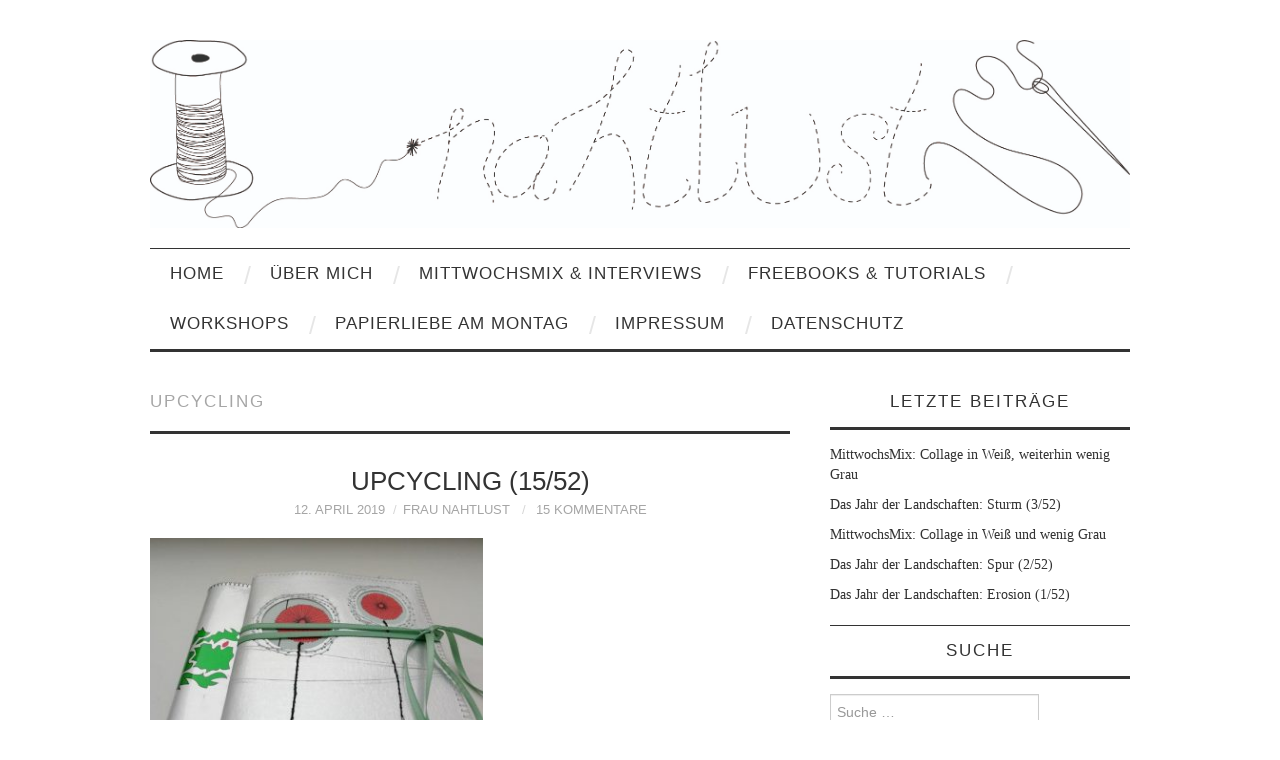

--- FILE ---
content_type: text/html; charset=UTF-8
request_url: https://nahtlust.de/tag/upcycling/
body_size: 26799
content:
<!DOCTYPE html>
<html lang="de">
<head>
	<title>Upcycling &#8211; nahtlust</title>

	<meta charset="UTF-8">
	<meta name="viewport" content="width=device-width">

	<link rel="profile" href="http://gmpg.org/xfn/11">
	<link rel="pingback" href="https://nahtlust.de/xmlrpc.php">
	<link rel="shortcut icon" href="https://nahtlust.de/wp-content/uploads/2021/01/nahtlust_quadratisch.jpg" />


	<title>Upcycling &#8211; nahtlust</title>
<meta name='robots' content='max-image-preview:large' />
<link rel='dns-prefetch' href='//fonts.googleapis.com' />
<link rel="alternate" type="application/rss+xml" title="nahtlust &raquo; Feed" href="https://nahtlust.de/feed/" />
<link rel="alternate" type="application/rss+xml" title="nahtlust &raquo; Kommentar-Feed" href="https://nahtlust.de/comments/feed/" />
<script consent-skip-blocker="1" data-skip-lazy-load="js-extra" data-cfasync="false">
(function () {
  // Web Font Loader compatibility (https://github.com/typekit/webfontloader)
  var modules = {
    typekit: "https://use.typekit.net",
    google: "https://fonts.googleapis.com/"
  };

  var load = function (config) {
    setTimeout(function () {
      var a = window.consentApi;

      // Only when blocker is active
      if (a) {
        // Iterate all modules and handle in a single `WebFont.load`
        Object.keys(modules).forEach(function (module) {
          var newConfigWithoutOtherModules = JSON.parse(
            JSON.stringify(config)
          );
          Object.keys(modules).forEach(function (toRemove) {
            if (toRemove !== module) {
              delete newConfigWithoutOtherModules[toRemove];
            }
          });

          if (newConfigWithoutOtherModules[module]) {
            a.unblock(modules[module]).then(function () {
              var originalLoad = window.WebFont.load;
              if (originalLoad !== load) {
                originalLoad(newConfigWithoutOtherModules);
              }
            });
          }
        });
      }
    }, 0);
  };

  if (!window.WebFont) {
    window.WebFont = {
      load: load
    };
  }
})();
</script><style>[consent-id]:not(.rcb-content-blocker):not([consent-transaction-complete]):not([consent-visual-use-parent^="children:"]):not([consent-confirm]){opacity:0!important;}
.rcb-content-blocker+.rcb-content-blocker-children-fallback~*{display:none!important;}</style><link rel="preload" href="https://nahtlust.de/wp-content/ccbb97db04a27f666d4e0b2690d72530/dist/1178069830.js?ver=d0a9e67d7481025d345fb9f698655441" as="script" />
<link rel="preload" href="https://nahtlust.de/wp-content/ccbb97db04a27f666d4e0b2690d72530/dist/503114797.js?ver=74fbdb39dad32617585001bcb9ba0209" as="script" />
<link rel="preload" href="https://nahtlust.de/wp-content/plugins/real-cookie-banner-pro/public/lib/animate.css/animate.min.css?ver=4.1.1" as="style" />
<link rel="alternate" type="application/rss+xml" title="nahtlust &raquo; Upcycling Schlagwort-Feed" href="https://nahtlust.de/tag/upcycling/feed/" />
<script data-cfasync="false" type="text/javascript" defer src="https://nahtlust.de/wp-content/ccbb97db04a27f666d4e0b2690d72530/dist/1178069830.js?ver=d0a9e67d7481025d345fb9f698655441" id="real-cookie-banner-pro-vendor-real-cookie-banner-pro-banner-js"></script>
<script type="application/json" data-skip-lazy-load="js-extra" data-skip-moving="true" data-no-defer nitro-exclude data-alt-type="application/ld+json" data-dont-merge data-wpmeteor-nooptimize="true" data-cfasync="false" id="a963aaef43111bb90af63b927dc709adf1-js-extra">{"slug":"real-cookie-banner-pro","textDomain":"real-cookie-banner","version":"5.2.10","restUrl":"https:\/\/nahtlust.de\/wp-json\/real-cookie-banner\/v1\/","restNamespace":"real-cookie-banner\/v1","restPathObfuscateOffset":"17e097229086cdfc","restRoot":"https:\/\/nahtlust.de\/wp-json\/","restQuery":{"_v":"5.2.10","_locale":"user"},"restNonce":"fb304cf14e","restRecreateNonceEndpoint":"https:\/\/nahtlust.de\/wp-admin\/admin-ajax.php?action=rest-nonce","publicUrl":"https:\/\/nahtlust.de\/wp-content\/plugins\/real-cookie-banner-pro\/public\/","chunkFolder":"dist","chunksLanguageFolder":"https:\/\/nahtlust.de\/wp-content\/languages\/mo-cache\/real-cookie-banner-pro\/","chunks":{"chunk-config-tab-blocker.lite.js":["de_DE-83d48f038e1cf6148175589160cda67e","de_DE-e5c2f3318cd06f18a058318f5795a54b","de_DE-76129424d1eb6744d17357561a128725","de_DE-d3d8ada331df664d13fa407b77bc690b"],"chunk-config-tab-blocker.pro.js":["de_DE-ddf5ae983675e7b6eec2afc2d53654a2","de_DE-487d95eea292aab22c80aa3ae9be41f0","de_DE-ab0e642081d4d0d660276c9cebfe9f5d","de_DE-0f5f6074a855fa677e6086b82145bd50"],"chunk-config-tab-consent.lite.js":["de_DE-3823d7521a3fc2857511061e0d660408"],"chunk-config-tab-consent.pro.js":["de_DE-9cb9ecf8c1e8ce14036b5f3a5e19f098"],"chunk-config-tab-cookies.lite.js":["de_DE-1a51b37d0ef409906245c7ed80d76040","de_DE-e5c2f3318cd06f18a058318f5795a54b","de_DE-76129424d1eb6744d17357561a128725"],"chunk-config-tab-cookies.pro.js":["de_DE-572ee75deed92e7a74abba4b86604687","de_DE-487d95eea292aab22c80aa3ae9be41f0","de_DE-ab0e642081d4d0d660276c9cebfe9f5d"],"chunk-config-tab-dashboard.lite.js":["de_DE-f843c51245ecd2b389746275b3da66b6"],"chunk-config-tab-dashboard.pro.js":["de_DE-ae5ae8f925f0409361cfe395645ac077"],"chunk-config-tab-import.lite.js":["de_DE-66df94240f04843e5a208823e466a850"],"chunk-config-tab-import.pro.js":["de_DE-e5fee6b51986d4ff7a051d6f6a7b076a"],"chunk-config-tab-licensing.lite.js":["de_DE-e01f803e4093b19d6787901b9591b5a6"],"chunk-config-tab-licensing.pro.js":["de_DE-4918ea9704f47c2055904e4104d4ffba"],"chunk-config-tab-scanner.lite.js":["de_DE-b10b39f1099ef599835c729334e38429"],"chunk-config-tab-scanner.pro.js":["de_DE-752a1502ab4f0bebfa2ad50c68ef571f"],"chunk-config-tab-settings.lite.js":["de_DE-37978e0b06b4eb18b16164a2d9c93a2c"],"chunk-config-tab-settings.pro.js":["de_DE-e59d3dcc762e276255c8989fbd1f80e3"],"chunk-config-tab-tcf.lite.js":["de_DE-4f658bdbf0aa370053460bc9e3cd1f69","de_DE-e5c2f3318cd06f18a058318f5795a54b","de_DE-d3d8ada331df664d13fa407b77bc690b"],"chunk-config-tab-tcf.pro.js":["de_DE-e1e83d5b8a28f1f91f63b9de2a8b181a","de_DE-487d95eea292aab22c80aa3ae9be41f0","de_DE-0f5f6074a855fa677e6086b82145bd50"]},"others":{"customizeValuesBanner":"{\"layout\":{\"type\":\"dialog\",\"maxHeightEnabled\":true,\"maxHeight\":740,\"dialogMaxWidth\":530,\"dialogPosition\":\"middleCenter\",\"dialogMargin\":[0,0,0,0],\"bannerPosition\":\"bottom\",\"bannerMaxWidth\":1024,\"dialogBorderRadius\":3,\"borderRadius\":5,\"animationIn\":\"slideInUp\",\"animationInDuration\":500,\"animationInOnlyMobile\":true,\"animationOut\":\"none\",\"animationOutDuration\":500,\"animationOutOnlyMobile\":true,\"overlay\":true,\"overlayBg\":\"#000000\",\"overlayBgAlpha\":50,\"overlayBlur\":2},\"decision\":{\"acceptAll\":\"button\",\"acceptEssentials\":\"button\",\"showCloseIcon\":false,\"acceptIndividual\":\"link\",\"buttonOrder\":\"all,essential,save,individual\",\"showGroups\":false,\"groupsFirstView\":false,\"saveButton\":\"always\"},\"design\":{\"bg\":\"#ffffff\",\"textAlign\":\"center\",\"linkTextDecoration\":\"underline\",\"borderWidth\":0,\"borderColor\":\"#ffffff\",\"fontSize\":13,\"fontColor\":\"#2b2b2b\",\"fontInheritFamily\":true,\"fontFamily\":\"Arial, Helvetica, sans-serif\",\"fontWeight\":\"normal\",\"boxShadowEnabled\":true,\"boxShadowOffsetX\":0,\"boxShadowOffsetY\":5,\"boxShadowBlurRadius\":13,\"boxShadowSpreadRadius\":0,\"boxShadowColor\":\"#000000\",\"boxShadowColorAlpha\":20},\"headerDesign\":{\"inheritBg\":true,\"bg\":\"#f4f4f4\",\"inheritTextAlign\":true,\"textAlign\":\"center\",\"padding\":[17,20,15,20],\"logo\":\"\",\"logoRetina\":\"\",\"logoMaxHeight\":40,\"logoPosition\":\"left\",\"logoMargin\":[5,15,5,15],\"fontSize\":20,\"fontColor\":\"#2b2b2b\",\"fontInheritFamily\":true,\"fontFamily\":\"Arial, Helvetica, sans-serif\",\"fontWeight\":\"normal\",\"borderWidth\":1,\"borderColor\":\"#efefef\"},\"bodyDesign\":{\"padding\":[15,20,5,20],\"descriptionInheritFontSize\":true,\"descriptionFontSize\":13,\"dottedGroupsInheritFontSize\":true,\"dottedGroupsFontSize\":13,\"dottedGroupsBulletColor\":\"#15779b\",\"teachingsInheritTextAlign\":true,\"teachingsTextAlign\":\"center\",\"teachingsSeparatorActive\":true,\"teachingsSeparatorWidth\":50,\"teachingsSeparatorHeight\":1,\"teachingsSeparatorColor\":\"#15779b\",\"teachingsInheritFontSize\":false,\"teachingsFontSize\":12,\"teachingsInheritFontColor\":false,\"teachingsFontColor\":\"#757575\",\"accordionMargin\":[10,0,5,0],\"accordionPadding\":[5,10,5,10],\"accordionArrowType\":\"outlined\",\"accordionArrowColor\":\"#15779b\",\"accordionBg\":\"#ffffff\",\"accordionActiveBg\":\"#f9f9f9\",\"accordionHoverBg\":\"#efefef\",\"accordionBorderWidth\":1,\"accordionBorderColor\":\"#efefef\",\"accordionTitleFontSize\":12,\"accordionTitleFontColor\":\"#2b2b2b\",\"accordionTitleFontWeight\":\"normal\",\"accordionDescriptionMargin\":[5,0,0,0],\"accordionDescriptionFontSize\":12,\"accordionDescriptionFontColor\":\"#757575\",\"accordionDescriptionFontWeight\":\"normal\",\"acceptAllOneRowLayout\":false,\"acceptAllPadding\":[10,10,10,10],\"acceptAllBg\":\"#15779b\",\"acceptAllTextAlign\":\"center\",\"acceptAllFontSize\":18,\"acceptAllFontColor\":\"#ffffff\",\"acceptAllFontWeight\":\"normal\",\"acceptAllBorderWidth\":0,\"acceptAllBorderColor\":\"#000000\",\"acceptAllHoverBg\":\"#11607d\",\"acceptAllHoverFontColor\":\"#ffffff\",\"acceptAllHoverBorderColor\":\"#000000\",\"acceptEssentialsUseAcceptAll\":true,\"acceptEssentialsButtonType\":\"\",\"acceptEssentialsPadding\":[10,10,10,10],\"acceptEssentialsBg\":\"#efefef\",\"acceptEssentialsTextAlign\":\"center\",\"acceptEssentialsFontSize\":18,\"acceptEssentialsFontColor\":\"#0a0a0a\",\"acceptEssentialsFontWeight\":\"normal\",\"acceptEssentialsBorderWidth\":0,\"acceptEssentialsBorderColor\":\"#000000\",\"acceptEssentialsHoverBg\":\"#e8e8e8\",\"acceptEssentialsHoverFontColor\":\"#000000\",\"acceptEssentialsHoverBorderColor\":\"#000000\",\"acceptIndividualPadding\":[5,5,5,5],\"acceptIndividualBg\":\"#ffffff\",\"acceptIndividualTextAlign\":\"center\",\"acceptIndividualFontSize\":16,\"acceptIndividualFontColor\":\"#15779b\",\"acceptIndividualFontWeight\":\"normal\",\"acceptIndividualBorderWidth\":0,\"acceptIndividualBorderColor\":\"#000000\",\"acceptIndividualHoverBg\":\"#ffffff\",\"acceptIndividualHoverFontColor\":\"#11607d\",\"acceptIndividualHoverBorderColor\":\"#000000\"},\"footerDesign\":{\"poweredByLink\":false,\"inheritBg\":false,\"bg\":\"#fcfcfc\",\"inheritTextAlign\":true,\"textAlign\":\"center\",\"padding\":[10,20,15,20],\"fontSize\":14,\"fontColor\":\"#757474\",\"fontInheritFamily\":true,\"fontFamily\":\"Arial, Helvetica, sans-serif\",\"fontWeight\":\"normal\",\"hoverFontColor\":\"#2b2b2b\",\"borderWidth\":1,\"borderColor\":\"#efefef\",\"languageSwitcher\":\"flags\"},\"texts\":{\"headline\":\"Privatsph\\u00e4re-Einstellungen\",\"description\":\"Wir verwenden Cookies und \\u00e4hnliche Technologien auf unserer Website und verarbeiten personenbezogene Daten von dir (z.B. IP-Adresse), um z.B. Inhalte und Anzeigen zu personalisieren, Medien von Drittanbietern einzubinden oder Zugriffe auf unsere Website zu analysieren. Die Datenverarbeitung kann auch erst in Folge gesetzter Cookies stattfinden. Wir teilen diese Daten mit Dritten, die wir in den Privatsph\\u00e4re-Einstellungen benennen.<br \\\/><br \\\/>Die Datenverarbeitung kann mit deiner Einwilligung oder auf Basis eines berechtigten Interesses erfolgen, dem du in den Privatsph\\u00e4re-Einstellungen widersprechen kannst. Du hast das Recht, nicht einzuwilligen und deine Einwilligung zu einem sp\\u00e4teren Zeitpunkt zu \\u00e4ndern oder zu widerrufen. Weitere Informationen zur Verwendung deiner Daten findest du in unserer {{privacyPolicy}}Datenschutzerkl\\u00e4rung{{\\\/privacyPolicy}}.\",\"acceptAll\":\"Alle akzeptieren\",\"acceptEssentials\":\"Weiter ohne Einwilligung\",\"acceptIndividual\":\"Privatsph\\u00e4re-Einstellungen individuell festlegen\",\"poweredBy\":\"4\",\"dataProcessingInUnsafeCountries\":\"Einige Services verarbeiten personenbezogene Daten in unsicheren Drittl\\u00e4ndern. Mit deiner Einwilligung stimmst du auch der Datenverarbeitung gekennzeichneter Services gem\\u00e4\\u00df {{legalBasis}} zu, mit Risiken wie unzureichenden Rechtsmitteln, unbefugtem Zugriff durch Beh\\u00f6rden ohne Information oder Widerspruchsm\\u00f6glichkeit, unbefugter Weitergabe an Dritte und unzureichenden Datensicherheitsma\\u00dfnahmen.\",\"ageNoticeBanner\":\"Du bist unter {{minAge}} Jahre alt? Dann kannst du nicht in optionale Services einwilligen. Du kannst deine Eltern oder Erziehungsberechtigten bitten, mit dir in diese Services einzuwilligen.\",\"ageNoticeBlocker\":\"Du bist unter {{minAge}} Jahre alt? Leider darfst du in diesen Service nicht selbst einwilligen, um diese Inhalte zu sehen. Bitte deine Eltern oder Erziehungsberechtigten, in den Service mit dir einzuwilligen!\",\"listServicesNotice\":\"Wenn du alle Services akzeptierst, erlaubst du, dass {{services}} geladen werden. Diese sind nach ihrem Zweck in Gruppen {{serviceGroups}} unterteilt (Zugeh\\u00f6rigkeit durch hochgestellte Zahlen gekennzeichnet).\",\"listServicesLegitimateInterestNotice\":\"Au\\u00dferdem werden {{services}} auf der Grundlage eines berechtigten Interesses geladen.\",\"tcfStacksCustomName\":\"Services mit verschiedenen Zwecken au\\u00dferhalb des TCF-Standards\",\"tcfStacksCustomDescription\":\"Services, die Einwilligungen nicht \\u00fcber den TCF-Standard, sondern \\u00fcber andere Technologien teilen. Diese werden nach ihrem Zweck in mehrere Gruppen unterteilt. Einige davon werden aufgrund eines berechtigten Interesses genutzt (z.B. Gefahrenabwehr), andere werden nur mit deiner Einwilligung genutzt. Details zu den einzelnen Gruppen und Zwecken der Services findest du in den individuellen Privatsph\\u00e4re-Einstellungen.\",\"consentForwardingExternalHosts\":\"Deine Einwilligung gilt auch auf {{websites}}.\",\"blockerHeadline\":\"{{name}} aufgrund von Privatsph\\u00e4re-Einstellungen blockiert\",\"blockerLinkShowMissing\":\"Zeige alle Services, in die du noch einwilligen musst\",\"blockerLoadButton\":\"Services akzeptieren und Inhalte laden\",\"blockerAcceptInfo\":\"Wenn du die blockierten Inhalte l\\u00e4dst, werden deine Datenschutzeinstellungen angepasst. Inhalte aus diesem Service werden in Zukunft nicht mehr blockiert.\",\"stickyHistory\":\"Historie der Privatsph\\u00e4re-Einstellungen\",\"stickyRevoke\":\"Einwilligungen widerrufen\",\"stickyRevokeSuccessMessage\":\"Du hast die Einwilligung f\\u00fcr Services mit dessen Cookies und Verarbeitung personenbezogener Daten erfolgreich widerrufen. Die Seite wird jetzt neu geladen!\",\"stickyChange\":\"Privatsph\\u00e4re-Einstellungen \\u00e4ndern\"},\"individualLayout\":{\"inheritDialogMaxWidth\":false,\"dialogMaxWidth\":970,\"inheritBannerMaxWidth\":true,\"bannerMaxWidth\":1980,\"descriptionTextAlign\":\"left\"},\"group\":{\"checkboxBg\":\"#f0f0f0\",\"checkboxBorderWidth\":1,\"checkboxBorderColor\":\"#d2d2d2\",\"checkboxActiveColor\":\"#ffffff\",\"checkboxActiveBg\":\"#15779b\",\"checkboxActiveBorderColor\":\"#11607d\",\"groupInheritBg\":true,\"groupBg\":\"#f4f4f4\",\"groupPadding\":[15,15,15,15],\"groupSpacing\":10,\"groupBorderRadius\":5,\"groupBorderWidth\":1,\"groupBorderColor\":\"#f4f4f4\",\"headlineFontSize\":16,\"headlineFontWeight\":\"normal\",\"headlineFontColor\":\"#2b2b2b\",\"descriptionFontSize\":14,\"descriptionFontColor\":\"#757575\",\"linkColor\":\"#757575\",\"linkHoverColor\":\"#2b2b2b\",\"detailsHideLessRelevant\":true},\"saveButton\":{\"useAcceptAll\":true,\"type\":\"button\",\"padding\":[10,10,10,10],\"bg\":\"#efefef\",\"textAlign\":\"center\",\"fontSize\":18,\"fontColor\":\"#0a0a0a\",\"fontWeight\":\"normal\",\"borderWidth\":0,\"borderColor\":\"#000000\",\"hoverBg\":\"#e8e8e8\",\"hoverFontColor\":\"#000000\",\"hoverBorderColor\":\"#000000\"},\"individualTexts\":{\"headline\":\"Individuelle Privatsph\\u00e4re-Einstellungen\",\"description\":\"Wir verwenden Cookies und \\u00e4hnliche Technologien auf unserer Website und verarbeiten personenbezogene Daten von dir (z.B. IP-Adresse), um z.B. Inhalte und Anzeigen zu personalisieren, Medien von Drittanbietern einzubinden oder Zugriffe auf unsere Website zu analysieren. Die Datenverarbeitung kann auch erst in Folge gesetzter Cookies stattfinden. Wir teilen diese Daten mit Dritten, die wir in den Privatsph\\u00e4re-Einstellungen benennen.<br \\\/><br \\\/>Die Datenverarbeitung kann mit deiner Einwilligung oder auf Basis eines berechtigten Interesses erfolgen, dem du in den Privatsph\\u00e4re-Einstellungen widersprechen kannst. Du hast das Recht, nicht einzuwilligen und deine Einwilligung zu einem sp\\u00e4teren Zeitpunkt zu \\u00e4ndern oder zu widerrufen. Weitere Informationen zur Verwendung deiner Daten findest du in unserer {{privacyPolicy}}Datenschutzerkl\\u00e4rung{{\\\/privacyPolicy}}.<br \\\/><br \\\/>Im Folgenden findest du eine \\u00dcbersicht \\u00fcber alle Services, die von dieser Website genutzt werden. Du kannst dir detaillierte Informationen zu jedem Service ansehen und ihm einzeln zustimmen oder von deinem Widerspruchsrecht Gebrauch machen.\",\"save\":\"Individuelle Auswahlen speichern\",\"showMore\":\"Service-Informationen anzeigen\",\"hideMore\":\"Service-Informationen ausblenden\",\"postamble\":\"\"},\"mobile\":{\"enabled\":true,\"maxHeight\":400,\"hideHeader\":false,\"alignment\":\"bottom\",\"scalePercent\":90,\"scalePercentVertical\":-50},\"sticky\":{\"enabled\":false,\"animationsEnabled\":true,\"alignment\":\"left\",\"bubbleBorderRadius\":50,\"icon\":\"fingerprint\",\"iconCustom\":\"\",\"iconCustomRetina\":\"\",\"iconSize\":30,\"iconColor\":\"#ffffff\",\"bubbleMargin\":[10,20,20,20],\"bubblePadding\":15,\"bubbleBg\":\"#15779b\",\"bubbleBorderWidth\":0,\"bubbleBorderColor\":\"#10556f\",\"boxShadowEnabled\":true,\"boxShadowOffsetX\":0,\"boxShadowOffsetY\":2,\"boxShadowBlurRadius\":5,\"boxShadowSpreadRadius\":1,\"boxShadowColor\":\"#105b77\",\"boxShadowColorAlpha\":40,\"bubbleHoverBg\":\"#ffffff\",\"bubbleHoverBorderColor\":\"#000000\",\"hoverIconColor\":\"#000000\",\"hoverIconCustom\":\"\",\"hoverIconCustomRetina\":\"\",\"menuFontSize\":16,\"menuBorderRadius\":5,\"menuItemSpacing\":10,\"menuItemPadding\":[5,10,5,10]},\"customCss\":{\"css\":\"\",\"antiAdBlocker\":\"y\"}}","isPro":true,"showProHints":false,"proUrl":"https:\/\/devowl.io\/de\/go\/real-cookie-banner?source=rcb-lite","showLiteNotice":false,"frontend":{"groups":"[{\"id\":3095,\"name\":\"Essenziell\",\"slug\":\"essenziell\",\"description\":\"Essenzielle Services sind f\\u00fcr die grundlegende Funktionalit\\u00e4t der Website erforderlich. Sie enthalten nur technisch notwendige Services. Diesen Services kann nicht widersprochen werden.\",\"isEssential\":true,\"isDefault\":true,\"items\":[{\"id\":27878,\"name\":\"Real Cookie Banner\",\"purpose\":\"Real Cookie Banner bittet Website-Besucher um die Einwilligung zum Setzen von Cookies und zur Verarbeitung personenbezogener Daten. Dazu wird jedem Website-Besucher eine UUID (pseudonyme Identifikation des Nutzers) zugewiesen, die bis zum Ablauf des Cookies zur Speicherung der Einwilligung g\\u00fcltig ist. Cookies werden dazu verwendet, um zu testen, ob Cookies gesetzt werden k\\u00f6nnen, um Referenz auf die dokumentierte Einwilligung zu speichern, um zu speichern, in welche Services aus welchen Service-Gruppen der Besucher eingewilligt hat, und, falls Einwilligung nach dem Transparency & Consent Framework (TCF) eingeholt werden, um die Einwilligungen in TCF Partner, Zwecke, besondere Zwecke, Funktionen und besondere Funktionen zu speichern. Im Rahmen der Darlegungspflicht nach DSGVO wird die erhobene Einwilligung vollumf\\u00e4nglich dokumentiert. Dazu z\\u00e4hlt neben den Services und Service-Gruppen, in welche der Besucher eingewilligt hat, und falls Einwilligung nach dem TCF Standard eingeholt werden, in welche TCF Partner, Zwecke und Funktionen der Besucher eingewilligt hat, alle Einstellungen des Cookie Banners zum Zeitpunkt der Einwilligung als auch die technischen Umst\\u00e4nde (z.B. Gr\\u00f6\\u00dfe des Sichtbereichs bei der Einwilligung) und die Nutzerinteraktionen (z.B. Klick auf Buttons), die zur Einwilligung gef\\u00fchrt haben. Die Einwilligung wird pro Sprache einmal erhoben.\",\"providerContact\":{\"phone\":\"\",\"email\":\"\",\"link\":\"\"},\"isProviderCurrentWebsite\":true,\"provider\":\"\",\"uniqueName\":\"\",\"isEmbeddingOnlyExternalResources\":false,\"legalBasis\":\"legal-requirement\",\"dataProcessingInCountries\":[],\"dataProcessingInCountriesSpecialTreatments\":[],\"technicalDefinitions\":[{\"type\":\"http\",\"name\":\"real_cookie_banner*\",\"host\":\".nahtlust.de\",\"duration\":365,\"durationUnit\":\"d\",\"isSessionDuration\":false,\"purpose\":\"Eindeutiger Identifikator f\\u00fcr die Einwilligung, aber nicht f\\u00fcr den Website-Besucher. Revisionshash f\\u00fcr die Einstellungen des Cookie-Banners (Texte, Farben, Funktionen, Servicegruppen, Dienste, Content Blocker usw.). IDs f\\u00fcr eingewilligte Services und Service-Gruppen.\"},{\"type\":\"http\",\"name\":\"real_cookie_banner*-tcf\",\"host\":\".nahtlust.de\",\"duration\":365,\"durationUnit\":\"d\",\"isSessionDuration\":false,\"purpose\":\"Im Rahmen von TCF gesammelte Einwilligungen, die im TC-String-Format gespeichert werden, einschlie\\u00dflich TCF-Vendoren, -Zwecke, -Sonderzwecke, -Funktionen und -Sonderfunktionen.\"},{\"type\":\"http\",\"name\":\"real_cookie_banner*-gcm\",\"host\":\".nahtlust.de\",\"duration\":365,\"durationUnit\":\"d\",\"isSessionDuration\":false,\"purpose\":\"Die im Google Consent Mode gesammelten Einwilligungen in die verschiedenen Einwilligungstypen (Zwecke) werden f\\u00fcr alle mit dem Google Consent Mode kompatiblen Services gespeichert.\"},{\"type\":\"http\",\"name\":\"real_cookie_banner-test\",\"host\":\".nahtlust.de\",\"duration\":365,\"durationUnit\":\"d\",\"isSessionDuration\":false,\"purpose\":\"Cookie, der gesetzt wurde, um die Funktionalit\\u00e4t von HTTP-Cookies zu testen. Wird sofort nach dem Test gel\\u00f6scht.\"},{\"type\":\"local\",\"name\":\"real_cookie_banner*\",\"host\":\"https:\\\/\\\/nahtlust.de\",\"duration\":1,\"durationUnit\":\"d\",\"isSessionDuration\":false,\"purpose\":\"Eindeutiger Identifikator f\\u00fcr die Einwilligung, aber nicht f\\u00fcr den Website-Besucher. Revisionshash f\\u00fcr die Einstellungen des Cookie-Banners (Texte, Farben, Funktionen, Service-Gruppen, Services, Content Blocker usw.). IDs f\\u00fcr eingewilligte Services und Service-Gruppen. Wird nur solange gespeichert, bis die Einwilligung auf dem Website-Server dokumentiert ist.\"},{\"type\":\"local\",\"name\":\"real_cookie_banner*-tcf\",\"host\":\"https:\\\/\\\/nahtlust.de\",\"duration\":1,\"durationUnit\":\"d\",\"isSessionDuration\":false,\"purpose\":\"Im Rahmen von TCF gesammelte Einwilligungen werden im TC-String-Format gespeichert, einschlie\\u00dflich TCF Vendoren, Zwecke, besondere Zwecke, Funktionen und besondere Funktionen. Wird nur solange gespeichert, bis die Einwilligung auf dem Website-Server dokumentiert ist.\"},{\"type\":\"local\",\"name\":\"real_cookie_banner*-gcm\",\"host\":\"https:\\\/\\\/nahtlust.de\",\"duration\":1,\"durationUnit\":\"d\",\"isSessionDuration\":false,\"purpose\":\"Im Rahmen des Google Consent Mode erfasste Einwilligungen werden f\\u00fcr alle mit dem Google Consent Mode kompatiblen Services in Einwilligungstypen (Zwecke) gespeichert. Wird nur solange gespeichert, bis die Einwilligung auf dem Website-Server dokumentiert ist.\"},{\"type\":\"local\",\"name\":\"real_cookie_banner-consent-queue*\",\"host\":\"https:\\\/\\\/nahtlust.de\",\"duration\":1,\"durationUnit\":\"d\",\"isSessionDuration\":false,\"purpose\":\"Lokale Zwischenspeicherung (Caching) der Auswahl im Cookie-Banner, bis der Server die Einwilligung dokumentiert; Dokumentation periodisch oder bei Seitenwechseln versucht, wenn der Server nicht verf\\u00fcgbar oder \\u00fcberlastet ist.\"}],\"codeDynamics\":[],\"providerPrivacyPolicyUrl\":\"\",\"providerLegalNoticeUrl\":\"\",\"tagManagerOptInEventName\":\"\",\"tagManagerOptOutEventName\":\"\",\"googleConsentModeConsentTypes\":[],\"executePriority\":10,\"codeOptIn\":\"\",\"executeCodeOptInWhenNoTagManagerConsentIsGiven\":false,\"codeOptOut\":\"\",\"executeCodeOptOutWhenNoTagManagerConsentIsGiven\":false,\"deleteTechnicalDefinitionsAfterOptOut\":false,\"codeOnPageLoad\":\"\",\"presetId\":\"real-cookie-banner\"}]},{\"id\":3096,\"name\":\"Funktional\",\"slug\":\"funktional\",\"description\":\"Funktionale Services sind notwendig, um \\u00fcber die wesentliche Funktionalit\\u00e4t der Website hinausgehende Features wie h\\u00fcbschere Schriftarten, Videowiedergabe oder interaktive Web 2.0-Features bereitzustellen. Inhalte von z.B. Video- und Social Media-Plattformen sind standardm\\u00e4\\u00dfig gesperrt und k\\u00f6nnen zugestimmt werden. Wenn dem Service zugestimmt wird, werden diese Inhalte automatisch ohne weitere manuelle Einwilligung geladen.\",\"isEssential\":false,\"isDefault\":true,\"items\":[{\"id\":27884,\"name\":\"Pinterest\",\"purpose\":\"Pinterest erm\\u00f6glicht es, auf pinterest.com ver\\u00f6ffentlichte Inhalte wie Pins, Posts und Nutzerprofile sowie andere Interaktionsm\\u00f6glichkeiten wie Follow-Buttons direkt in Websites einzubetten. Dies erfordert die Verarbeitung der IP-Adresse und der Metadaten des Nutzers. Cookies oder Cookie-\\u00e4hnliche Technologien k\\u00f6nnen gespeichert und ausgelesen werden. Diese k\\u00f6nnen personenbezogene Daten und technische Daten wie Nutzer-IDs und Sicherheits-Token enthalten. Diese Daten k\\u00f6nnen verwendet werden, um besuchte Websites und detaillierte Statistiken \\u00fcber das Nutzerverhalten zu sammeln und die Dienste von Pinterest zu verbessern. Sie k\\u00f6nnen auch zur Profilerstellung verwendet werden, z. B. um dir personalisierte Dienste anzubieten, wie Werbung auf der Grundlage deiner Interessen oder Empfehlungen. Diese Daten k\\u00f6nnen mit den Daten der auf pinterest.com registrierten Nutzer verkn\\u00fcpft werden. Pinterest gibt personenbezogene Daten an seine verbundenen Unternehmen, Werbetreibenden, Partner und andere Dritte weiter.\",\"providerContact\":{\"phone\":\"\",\"email\":\"\",\"link\":\"https:\\\/\\\/help.pinterest.com\\\/\"},\"isProviderCurrentWebsite\":false,\"provider\":\"Pinterest Europe Ltd., Palmerston House, 2nd Floor, Fenian Street, Dublin 2, Irland\",\"uniqueName\":\"pinterest\",\"isEmbeddingOnlyExternalResources\":false,\"legalBasis\":\"consent\",\"dataProcessingInCountries\":[\"US\",\"IE\",\"AR\",\"AU\",\"AT\",\"BE\",\"BR\",\"BG\",\"CA\",\"CL\",\"HK\",\"CO\",\"DK\",\"FI\",\"FR\",\"DE\",\"GH\",\"IN\",\"IT\",\"JP\",\"KE\",\"KR\",\"MY\",\"NL\",\"NZ\",\"NO\",\"PE\",\"PH\",\"PT\",\"SG\",\"ZA\",\"ES\",\"SE\",\"TH\",\"AE\",\"GB\"],\"dataProcessingInCountriesSpecialTreatments\":[],\"technicalDefinitions\":[{\"type\":\"http\",\"name\":\"_auth\",\"host\":\".pinterest.com\",\"duration\":1,\"durationUnit\":\"y\",\"isSessionDuration\":false,\"purpose\":\"Authentifizierungstoken, um den Nutzer w\\u00e4hrend der Sitzung angemeldet zu halten\"},{\"type\":\"http\",\"name\":\"_b\",\"host\":\".pinterest.com\",\"duration\":13,\"durationUnit\":\"mo\",\"isSessionDuration\":false,\"purpose\":\"\"},{\"type\":\"http\",\"name\":\"_pinterest_cm\",\"host\":\".pinterest.com\",\"duration\":1,\"durationUnit\":\"y\",\"isSessionDuration\":false,\"purpose\":\"Einstellungen f\\u00fcr die Einwilligung der Nutzer in die Speicherung ihrer Pr\\u00e4ferenzen durch die Services von Pinterest\"},{\"type\":\"http\",\"name\":\"_pinterest_sess\",\"host\":\".pinterest.com\",\"duration\":1,\"durationUnit\":\"y\",\"isSessionDuration\":false,\"purpose\":\"Sitzungs-ID, um Aktivit\\u00e4ten des Benutzers zu verfolgen\"}],\"codeDynamics\":[],\"providerPrivacyPolicyUrl\":\"https:\\\/\\\/policy.pinterest.com\\\/de\\\/privacy-policy\",\"providerLegalNoticeUrl\":\"https:\\\/\\\/policy.pinterest.com\\\/de\\\/impressum\",\"tagManagerOptInEventName\":\"\",\"tagManagerOptOutEventName\":\"\",\"googleConsentModeConsentTypes\":[],\"executePriority\":10,\"codeOptIn\":\"base64-encoded:PHNjcmlwdCB0eXBlPSJ0ZXh0L2phdmFzY3JpcHQiIGFzeW5jIGRlZmVyIHNyYz0iLy9hc3NldHMucGludGVyZXN0LmNvbS9qcy9waW5pdC5qcyI+PC9zY3JpcHQ+\",\"executeCodeOptInWhenNoTagManagerConsentIsGiven\":false,\"codeOptOut\":\"\",\"executeCodeOptOutWhenNoTagManagerConsentIsGiven\":false,\"deleteTechnicalDefinitionsAfterOptOut\":false,\"codeOnPageLoad\":\"\",\"presetId\":\"pinterest\"},{\"id\":27883,\"name\":\"Google Fonts\",\"purpose\":\"Google Fonts erm\\u00f6glicht die Integration von Schriftarten in Websites, um die Website zu verbessern, ohne dass die Schriftarten auf deinem Ger\\u00e4t installiert werden m\\u00fcssen. Dies erfordert die Verarbeitung der IP-Adresse und der Metadaten des Nutzers. Auf dem Client des Nutzers werden keine Cookies oder Cookie-\\u00e4hnliche Technologien gesetzt. Die Daten k\\u00f6nnen verwendet werden, um die besuchten Websites zu erfassen, und sie k\\u00f6nnen verwendet werden, um die Dienste von Google zu verbessern. Sie k\\u00f6nnen auch zur Profilerstellung verwendet werden, z. B. um dir personalisierte Dienste anzubieten, wie Werbung auf der Grundlage deiner Interessen oder Empfehlungen. Google stellt personenbezogene Daten seinen verbundenen Unternehmen und anderen vertrauensw\\u00fcrdigen Unternehmen oder Personen zur Verf\\u00fcgung, die diese Daten auf der Grundlage der Anweisungen von Google und in \\u00dcbereinstimmung mit den Datenschutzbestimmungen von Google f\\u00fcr sie verarbeiten.\",\"providerContact\":{\"phone\":\"+353 1 543 1000\",\"email\":\"dpo-google@google.com\",\"link\":\"https:\\\/\\\/support.google.com\\\/\"},\"isProviderCurrentWebsite\":false,\"provider\":\"Google Ireland Limited, Gordon House, Barrow Street, Dublin 4, Irland\",\"uniqueName\":\"google-fonts\",\"isEmbeddingOnlyExternalResources\":true,\"legalBasis\":\"consent\",\"dataProcessingInCountries\":[\"US\",\"IE\",\"AU\",\"BE\",\"BR\",\"CA\",\"CL\",\"FI\",\"FR\",\"DE\",\"HK\",\"IN\",\"ID\",\"IL\",\"IT\",\"JP\",\"KR\",\"NL\",\"PL\",\"QA\",\"SG\",\"ES\",\"CH\",\"TW\",\"GB\"],\"dataProcessingInCountriesSpecialTreatments\":[\"provider-is-self-certified-trans-atlantic-data-privacy-framework\",\"standard-contractual-clauses\"],\"technicalDefinitions\":[],\"codeDynamics\":[],\"providerPrivacyPolicyUrl\":\"https:\\\/\\\/policies.google.com\\\/privacy\",\"providerLegalNoticeUrl\":\"https:\\\/\\\/www.google.de\\\/contact\\\/impressum.html\",\"tagManagerOptInEventName\":\"\",\"tagManagerOptOutEventName\":\"\",\"googleConsentModeConsentTypes\":[],\"executePriority\":10,\"codeOptIn\":\"\",\"executeCodeOptInWhenNoTagManagerConsentIsGiven\":false,\"codeOptOut\":\"\",\"executeCodeOptOutWhenNoTagManagerConsentIsGiven\":false,\"deleteTechnicalDefinitionsAfterOptOut\":false,\"codeOnPageLoad\":\"base64-encoded:[base64]\",\"presetId\":\"google-fonts\"}]}]","links":[{"id":27876,"label":"Datenschutzerkl\u00e4rung","pageType":"privacyPolicy","isExternalUrl":false,"pageId":12,"url":"https:\/\/nahtlust.de\/datenschutz\/","hideCookieBanner":true,"isTargetBlank":true},{"id":27882,"label":"Cookie-Richtlinie","pageType":"cookiePolicy","isExternalUrl":false,"pageId":27880,"url":"https:\/\/nahtlust.de\/cookie-richtlinie\/","hideCookieBanner":true,"isTargetBlank":true}],"websiteOperator":{"address":"Susanne Hei\u00df, Mannheimer Stra\u00dfe 281, 69123 Heidelberg","country":"DE","contactEmail":"base64-encoded:aW5mb0BuYWh0bHVzdC5kZQ==","contactPhone":"+49 179 3228117","contactFormUrl":false},"blocker":[{"id":27886,"name":"Google Fonts","description":"","rules":["*fonts.googleapis.com*","*fonts.gstatic.com*","*ajax.googleapis.com\/ajax\/libs\/webfont\/*\/webfont.js*","*WebFont.load*google*","WebFontConfig*google*","!two_merge_google_fonts"],"criteria":"services","tcfVendors":[],"tcfPurposes":[],"services":[27883],"isVisual":false,"visualType":"default","visualMediaThumbnail":"0","visualContentType":"","isVisualDarkMode":false,"visualBlur":0,"visualDownloadThumbnail":false,"visualHeroButtonText":"","shouldForceToShowVisual":false,"presetId":"google-fonts","visualThumbnail":null},{"id":27885,"name":"Pinterest","description":"","rules":["*assets.pinterest.com*","*i.pinimg.com*","*widgets.pinterest.com*","a[data-pin-do:confirm(),delegateClick(),keepAttributes(value=href)]"],"criteria":"services","tcfVendors":[],"tcfPurposes":[],"services":[27884],"isVisual":true,"visualType":"hero","visualMediaThumbnail":"0","visualContentType":"feed-video","isVisualDarkMode":false,"visualBlur":5,"visualDownloadThumbnail":false,"visualHeroButtonText":"Inhalt laden","shouldForceToShowVisual":false,"presetId":"pinterest","visualThumbnail":{"url":"https:\/\/nahtlust.de\/wp-content\/plugins\/real-cookie-banner-pro\/public\/images\/visual-content-blocker\/feed-video-light.svg","width":750,"height":1000,"hide":["overlay"],"titleType":"center"}}],"languageSwitcher":[],"predefinedDataProcessingInSafeCountriesLists":{"GDPR":["AT","BE","BG","HR","CY","CZ","DK","EE","FI","FR","DE","GR","HU","IE","IS","IT","LI","LV","LT","LU","MT","NL","NO","PL","PT","RO","SK","SI","ES","SE"],"DSG":["CH"],"GDPR+DSG":[],"ADEQUACY_EU":["AD","AR","CA","FO","GG","IL","IM","JP","JE","NZ","KR","CH","GB","UY","US"],"ADEQUACY_CH":["DE","AD","AR","AT","BE","BG","CA","CY","HR","DK","ES","EE","FI","FR","GI","GR","GG","HU","IM","FO","IE","IS","IL","IT","JE","LV","LI","LT","LU","MT","MC","NO","NZ","NL","PL","PT","CZ","RO","GB","SK","SI","SE","UY","US"]},"decisionCookieName":"real_cookie_banner-v:3_blog:1_path:61ce28f","revisionHash":"0c98e6265488d8600da091bfc8d23b55","territorialLegalBasis":["gdpr-eprivacy"],"setCookiesViaManager":"none","isRespectDoNotTrack":false,"failedConsentDocumentationHandling":"essentials","isAcceptAllForBots":true,"isDataProcessingInUnsafeCountries":true,"isAgeNotice":true,"ageNoticeAgeLimit":16,"isListServicesNotice":true,"isBannerLessConsent":false,"isTcf":false,"isGcm":false,"isGcmListPurposes":true,"hasLazyData":false},"anonymousContentUrl":"https:\/\/nahtlust.de\/wp-content\/ccbb97db04a27f666d4e0b2690d72530\/dist\/","anonymousHash":"ccbb97db04a27f666d4e0b2690d72530","hasDynamicPreDecisions":false,"isLicensed":true,"isDevLicense":false,"multilingualSkipHTMLForTag":"","isCurrentlyInTranslationEditorPreview":false,"defaultLanguage":"","currentLanguage":"","activeLanguages":[],"context":"","iso3166OneAlpha2":{"AF":"Afghanistan","AL":"Albanien","DZ":"Algerien","AS":"Amerikanisch-Samoa","AD":"Andorra","AO":"Angola","AI":"Anguilla","AQ":"Antarktis","AG":"Antigua und Barbuda","AR":"Argentinien","AM":"Armenien","AW":"Aruba","AZ":"Aserbaidschan","AU":"Australien","BS":"Bahamas","BH":"Bahrain","BD":"Bangladesch","BB":"Barbados","BY":"Belarus","BE":"Belgien","BZ":"Belize","BJ":"Benin","BM":"Bermuda","BT":"Bhutan","BO":"Bolivien","BA":"Bosnien und Herzegowina","BW":"Botswana","BV":"Bouvetinsel","BR":"Brasilien","IO":"Britisches Territorium im Indischen Ozean","BN":"Brunei Darussalam","BG":"Bulgarien","BF":"Burkina Faso","BI":"Burundi","CL":"Chile","CN":"China","CK":"Cookinseln","CR":"Costa Rica","CW":"Cura\u00e7ao","DE":"Deutschland","LA":"Die Laotische Demokratische Volksrepublik","DM":"Dominica","DO":"Dominikanische Republik","DJ":"Dschibuti","DK":"D\u00e4nemark","EC":"Ecuador","SV":"El Salvador","ER":"Eritrea","EE":"Estland","FK":"Falklandinseln (Malwinen)","FJ":"Fidschi","FI":"Finnland","FR":"Frankreich","GF":"Franz\u00f6sisch-Guayana","PF":"Franz\u00f6sisch-Polynesien","TF":"Franz\u00f6sische S\u00fcd- und Antarktisgebiete","FO":"F\u00e4r\u00f6er Inseln","FM":"F\u00f6derierte Staaten von Mikronesien","GA":"Gabun","GM":"Gambia","GE":"Georgien","GH":"Ghana","GI":"Gibraltar","GD":"Grenada","GR":"Griechenland","GL":"Gr\u00f6nland","GP":"Guadeloupe","GU":"Guam","GT":"Guatemala","GG":"Guernsey","GN":"Guinea","GW":"Guinea-Bissau","GY":"Guyana","HT":"Haiti","HM":"Heard und die McDonaldinseln","VA":"Heiliger Stuhl (Staat Vatikanstadt)","HN":"Honduras","HK":"Hong Kong","IN":"Indien","ID":"Indonesien","IQ":"Irak","IE":"Irland","IR":"Islamische Republik Iran","IS":"Island","IM":"Isle of Man","IL":"Israel","IT":"Italien","JM":"Jamaika","JP":"Japan","YE":"Jemen","JE":"Jersey","JO":"Jordanien","VG":"Jungferninseln, Britisch","VI":"Jungferninseln, U.S.","KY":"Kaimaninseln","KH":"Kambodscha","CM":"Kamerun","CA":"Kanada","CV":"Kap Verde","BQ":"Karibischen Niederlande","KZ":"Kasachstan","QA":"Katar","KE":"Kenia","KG":"Kirgisistan","KI":"Kiribati","UM":"Kleinere Inselbesitzungen der Vereinigten Staaten","CC":"Kokosinseln","CO":"Kolumbien","KM":"Komoren","CG":"Kongo","CD":"Kongo, Demokratische Republik","KR":"Korea","XK":"Kosovo","HR":"Kroatien","CU":"Kuba","KW":"Kuwait","LS":"Lesotho","LV":"Lettland","LB":"Libanon","LR":"Liberia","LY":"Libysch-Arabische Dschamahirija","LI":"Liechtenstein","LT":"Litauen","LU":"Luxemburg","MO":"Macao","MG":"Madagaskar","MW":"Malawi","MY":"Malaysia","MV":"Malediven","ML":"Mali","MT":"Malta","MA":"Marokko","MH":"Marshallinseln","MQ":"Martinique","MR":"Mauretanien","MU":"Mauritius","YT":"Mayotte","MK":"Mazedonien","MX":"Mexiko","MD":"Moldawien","MC":"Monaco","MN":"Mongolei","ME":"Montenegro","MS":"Montserrat","MZ":"Mosambik","MM":"Myanmar","NA":"Namibia","NR":"Nauru","NP":"Nepal","NC":"Neukaledonien","NZ":"Neuseeland","NI":"Nicaragua","NL":"Niederlande","AN":"Niederl\u00e4ndische Antillen","NE":"Niger","NG":"Nigeria","NU":"Niue","KP":"Nordkorea","NF":"Norfolkinsel","NO":"Norwegen","MP":"N\u00f6rdliche Marianen","OM":"Oman","PK":"Pakistan","PW":"Palau","PS":"Pal\u00e4stinensisches Gebiet, besetzt","PA":"Panama","PG":"Papua-Neuguinea","PY":"Paraguay","PE":"Peru","PH":"Philippinen","PN":"Pitcairn","PL":"Polen","PT":"Portugal","PR":"Puerto Rico","CI":"Republik C\u00f4te d'Ivoire","RW":"Ruanda","RO":"Rum\u00e4nien","RU":"Russische F\u00f6deration","RE":"R\u00e9union","BL":"Saint Barth\u00e9l\u00e9my","PM":"Saint Pierre und Miquelo","SB":"Salomonen","ZM":"Sambia","WS":"Samoa","SM":"San Marino","SH":"Sankt Helena","MF":"Sankt Martin","SA":"Saudi-Arabien","SE":"Schweden","CH":"Schweiz","SN":"Senegal","RS":"Serbien","SC":"Seychellen","SL":"Sierra Leone","ZW":"Simbabwe","SG":"Singapur","SX":"Sint Maarten","SK":"Slowakei","SI":"Slowenien","SO":"Somalia","ES":"Spanien","LK":"Sri Lanka","KN":"St. Kitts und Nevis","LC":"St. Lucia","VC":"St. Vincent und Grenadinen","SD":"Sudan","SR":"Surinam","SJ":"Svalbard und Jan Mayen","SZ":"Swasiland","SY":"Syrische Arabische Republik","ST":"S\u00e3o Tom\u00e9 und Pr\u00edncipe","ZA":"S\u00fcdafrika","GS":"S\u00fcdgeorgien und die S\u00fcdlichen Sandwichinseln","SS":"S\u00fcdsudan","TJ":"Tadschikistan","TW":"Taiwan","TZ":"Tansania","TH":"Thailand","TL":"Timor-Leste","TG":"Togo","TK":"Tokelau","TO":"Tonga","TT":"Trinidad und Tobago","TD":"Tschad","CZ":"Tschechische Republik","TN":"Tunesien","TM":"Turkmenistan","TC":"Turks- und Caicosinseln","TV":"Tuvalu","TR":"T\u00fcrkei","UG":"Uganda","UA":"Ukraine","HU":"Ungarn","UY":"Uruguay","UZ":"Usbekistan","VU":"Vanuatu","VE":"Venezuela","AE":"Vereinigte Arabische Emirate","US":"Vereinigte Staaten","GB":"Vereinigtes K\u00f6nigreich","VN":"Vietnam","WF":"Wallis und Futuna","CX":"Weihnachtsinsel","EH":"Westsahara","CF":"Zentralafrikanische Republik","CY":"Zypern","EG":"\u00c4gypten","GQ":"\u00c4quatorialguinea","ET":"\u00c4thiopien","AX":"\u00c5land Inseln","AT":"\u00d6sterreich"},"visualParentSelectors":{".et_pb_video_box":1,".et_pb_video_slider:has(>.et_pb_slider_carousel %s)":"self",".ast-oembed-container":1,".wpb_video_wrapper":1,".gdlr-core-pbf-background-wrap":1},"isPreventPreDecision":false,"isInvalidateImplicitUserConsent":false,"dependantVisibilityContainers":["[role=\"tabpanel\"]",".eael-tab-content-item",".wpcs_content_inner",".op3-contenttoggleitem-content",".op3-popoverlay-content",".pum-overlay","[data-elementor-type=\"popup\"]",".wp-block-ub-content-toggle-accordion-content-wrap",".w-popup-wrap",".oxy-lightbox_inner[data-inner-content=true]",".oxy-pro-accordion_body",".oxy-tab-content",".kt-accordion-panel",".vc_tta-panel-body",".mfp-hide","div[id^=\"tve_thrive_lightbox_\"]",".brxe-xpromodalnestable",".evcal_eventcard",".divioverlay",".et_pb_toggle_content"],"disableDeduplicateExceptions":[".et_pb_video_slider"],"bannerDesignVersion":12,"bannerI18n":{"showMore":"Mehr anzeigen","hideMore":"Verstecken","showLessRelevantDetails":"Weitere Details anzeigen (%s)","hideLessRelevantDetails":"Weitere Details ausblenden (%s)","other":"Anderes","legalBasis":{"label":"Verwendung auf gesetzlicher Grundlage von","consentPersonalData":"Einwilligung zur Verarbeitung personenbezogener Daten","consentStorage":"Einwilligung zur Speicherung oder zum Zugriff auf Informationen auf der Endeinrichtung des Nutzers","legitimateInterestPersonalData":"Berechtigtes Interesse zur Verarbeitung personenbezogener Daten","legitimateInterestStorage":"Bereitstellung eines ausdr\u00fccklich gew\u00fcnschten digitalen Dienstes zur Speicherung oder zum Zugriff auf Informationen auf der Endeinrichtung des Nutzers","legalRequirementPersonalData":"Erf\u00fcllung einer rechtlichen Verpflichtung zur Verarbeitung personenbezogener Daten"},"territorialLegalBasisArticles":{"gdpr-eprivacy":{"dataProcessingInUnsafeCountries":"Art. 49 Abs. 1 lit. a DSGVO"},"dsg-switzerland":{"dataProcessingInUnsafeCountries":"Art. 17 Abs. 1 lit. a DSG (Schweiz)"}},"legitimateInterest":"Berechtigtes Interesse","consent":"Einwilligung","crawlerLinkAlert":"Wir haben erkannt, dass du ein Crawler\/Bot bist. Nur nat\u00fcrliche Personen d\u00fcrfen in Cookies und die Verarbeitung von personenbezogenen Daten einwilligen. Daher hat der Link f\u00fcr dich keine Funktion.","technicalCookieDefinitions":"Technische Cookie-Definitionen","technicalCookieName":"Technischer Cookie Name","usesCookies":"Verwendete Cookies","cookieRefresh":"Cookie-Erneuerung","usesNonCookieAccess":"Verwendet Cookie-\u00e4hnliche Informationen (LocalStorage, SessionStorage, IndexDB, etc.)","host":"Host","duration":"Dauer","noExpiration":"Kein Ablauf","type":"Typ","purpose":"Zweck","purposes":"Zwecke","headerTitlePrivacyPolicyHistory":"Privatsph\u00e4re-Einstellungen: Historie","skipToConsentChoices":"Zu Einwilligungsoptionen springen","historyLabel":"Einwilligungen anzeigen vom","historyItemLoadError":"Das Lesen der Zustimmung ist fehlgeschlagen. Bitte versuche es sp\u00e4ter noch einmal!","historySelectNone":"Noch nicht eingewilligt","provider":"Anbieter","providerContactPhone":"Telefon","providerContactEmail":"E-Mail","providerContactLink":"Kontaktformular","providerPrivacyPolicyUrl":"Datenschutzerkl\u00e4rung","providerLegalNoticeUrl":"Impressum","nonStandard":"Nicht standardisierte Datenverarbeitung","nonStandardDesc":"Einige Services setzen Cookies und\/oder verarbeiten personenbezogene Daten, ohne die Standards f\u00fcr die Mitteilung der Einwilligung einzuhalten. Diese Services werden in mehrere Gruppen eingeteilt. Sogenannte \"essenzielle Services\" werden auf Basis eines berechtigten Interesses genutzt und k\u00f6nnen nicht abgew\u00e4hlt werden (ein Widerspruch muss ggf. per E-Mail oder Brief gem\u00e4\u00df der Datenschutzerkl\u00e4rung erfolgen), w\u00e4hrend alle anderen Services nur nach einer Einwilligung genutzt werden.","dataProcessingInThirdCountries":"Datenverarbeitung in Drittl\u00e4ndern","safetyMechanisms":{"label":"Sicherheitsmechanismen f\u00fcr die Daten\u00fcbermittlung","standardContractualClauses":"Standardvertragsklauseln","adequacyDecision":"Angemessenheitsbeschluss","eu":"EU","switzerland":"Schweiz","bindingCorporateRules":"Verbindliche interne Datenschutzvorschriften","contractualGuaranteeSccSubprocessors":"Vertragliche Garantie f\u00fcr Standardvertragsklauseln mit Unterauftragsverarbeitern"},"durationUnit":{"n1":{"s":"Sekunde","m":"Minute","h":"Stunde","d":"Tag","mo":"Monat","y":"Jahr"},"nx":{"s":"Sekunden","m":"Minuten","h":"Stunden","d":"Tage","mo":"Monate","y":"Jahre"}},"close":"Schlie\u00dfen","closeWithoutSaving":"Schlie\u00dfen ohne Speichern","yes":"Ja","no":"Nein","unknown":"Unbekannt","none":"Nichts","noLicense":"Keine Lizenz aktiviert - kein Produktionseinsatz!","devLicense":"Produktlizenz nicht f\u00fcr den Produktionseinsatz!","devLicenseLearnMore":"Mehr erfahren","devLicenseLink":"https:\/\/devowl.io\/de\/wissensdatenbank\/lizenz-installations-typ\/","andSeparator":" und ","deprecated":{"appropriateSafeguard":"Geeignete Garantien","dataProcessingInUnsafeCountries":"Datenverarbeitung in unsicheren Drittl\u00e4ndern","legalRequirement":"Erf\u00fcllung einer rechtlichen Verpflichtung"}},"pageRequestUuid4":"a63a8cf51-57c8-4c2a-982c-5704ded0f9c8","pageByIdUrl":"https:\/\/nahtlust.de?page_id","pluginUrl":"https:\/\/devowl.io\/wordpress-real-cookie-banner\/"}}</script><script data-skip-lazy-load="js-extra" data-skip-moving="true" data-no-defer nitro-exclude data-alt-type="application/ld+json" data-dont-merge data-wpmeteor-nooptimize="true" data-cfasync="false" id="a963aaef43111bb90af63b927dc709adf2-js-extra">
(()=>{var x=function (a,b){return-1<["codeOptIn","codeOptOut","codeOnPageLoad","contactEmail"].indexOf(a)&&"string"==typeof b&&b.startsWith("base64-encoded:")?window.atob(b.substr(15)):b},t=(e,t)=>new Proxy(e,{get:(e,n)=>{let r=Reflect.get(e,n);return n===t&&"string"==typeof r&&(r=JSON.parse(r,x),Reflect.set(e,n,r)),r}}),n=JSON.parse(document.getElementById("a963aaef43111bb90af63b927dc709adf1-js-extra").innerHTML,x);window.Proxy?n.others.frontend=t(n.others.frontend,"groups"):n.others.frontend.groups=JSON.parse(n.others.frontend.groups,x);window.Proxy?n.others=t(n.others,"customizeValuesBanner"):n.others.customizeValuesBanner=JSON.parse(n.others.customizeValuesBanner,x);;window.realCookieBanner=n;window[Math.random().toString(36)]=n;
})();
</script><script data-cfasync="false" type="text/javascript" id="real-cookie-banner-pro-banner-js-before">
/* <![CDATA[ */
((a,b)=>{a[b]||(a[b]={unblockSync:()=>undefined},["consentSync"].forEach(c=>a[b][c]=()=>({cookie:null,consentGiven:!1,cookieOptIn:!0})),["consent","consentAll","unblock"].forEach(c=>a[b][c]=(...d)=>new Promise(e=>a.addEventListener(b,()=>{a[b][c](...d).then(e)},{once:!0}))))})(window,"consentApi");
//# sourceURL=real-cookie-banner-pro-banner-js-before
/* ]]> */
</script>
<script data-cfasync="false" type="text/javascript" defer src="https://nahtlust.de/wp-content/ccbb97db04a27f666d4e0b2690d72530/dist/503114797.js?ver=74fbdb39dad32617585001bcb9ba0209" id="real-cookie-banner-pro-banner-js"></script>
<link rel='stylesheet' id='animate-css-css' href='https://nahtlust.de/wp-content/plugins/real-cookie-banner-pro/public/lib/animate.css/animate.min.css?ver=4.1.1' type='text/css' media='all' />
<style id='wp-img-auto-sizes-contain-inline-css' type='text/css'>
img:is([sizes=auto i],[sizes^="auto," i]){contain-intrinsic-size:3000px 1500px}
/*# sourceURL=wp-img-auto-sizes-contain-inline-css */
</style>
<link rel='stylesheet' id='wpra-lightbox-css' href='https://nahtlust.de/wp-content/plugins/wp-rss-aggregator/core/css/jquery-colorbox.css?ver=1.4.33' type='text/css' media='all' />
<style id='wp-emoji-styles-inline-css' type='text/css'>

	img.wp-smiley, img.emoji {
		display: inline !important;
		border: none !important;
		box-shadow: none !important;
		height: 1em !important;
		width: 1em !important;
		margin: 0 0.07em !important;
		vertical-align: -0.1em !important;
		background: none !important;
		padding: 0 !important;
	}
/*# sourceURL=wp-emoji-styles-inline-css */
</style>
<style id='wp-block-library-inline-css' type='text/css'>
:root{--wp-block-synced-color:#7a00df;--wp-block-synced-color--rgb:122,0,223;--wp-bound-block-color:var(--wp-block-synced-color);--wp-editor-canvas-background:#ddd;--wp-admin-theme-color:#007cba;--wp-admin-theme-color--rgb:0,124,186;--wp-admin-theme-color-darker-10:#006ba1;--wp-admin-theme-color-darker-10--rgb:0,107,160.5;--wp-admin-theme-color-darker-20:#005a87;--wp-admin-theme-color-darker-20--rgb:0,90,135;--wp-admin-border-width-focus:2px}@media (min-resolution:192dpi){:root{--wp-admin-border-width-focus:1.5px}}.wp-element-button{cursor:pointer}:root .has-very-light-gray-background-color{background-color:#eee}:root .has-very-dark-gray-background-color{background-color:#313131}:root .has-very-light-gray-color{color:#eee}:root .has-very-dark-gray-color{color:#313131}:root .has-vivid-green-cyan-to-vivid-cyan-blue-gradient-background{background:linear-gradient(135deg,#00d084,#0693e3)}:root .has-purple-crush-gradient-background{background:linear-gradient(135deg,#34e2e4,#4721fb 50%,#ab1dfe)}:root .has-hazy-dawn-gradient-background{background:linear-gradient(135deg,#faaca8,#dad0ec)}:root .has-subdued-olive-gradient-background{background:linear-gradient(135deg,#fafae1,#67a671)}:root .has-atomic-cream-gradient-background{background:linear-gradient(135deg,#fdd79a,#004a59)}:root .has-nightshade-gradient-background{background:linear-gradient(135deg,#330968,#31cdcf)}:root .has-midnight-gradient-background{background:linear-gradient(135deg,#020381,#2874fc)}:root{--wp--preset--font-size--normal:16px;--wp--preset--font-size--huge:42px}.has-regular-font-size{font-size:1em}.has-larger-font-size{font-size:2.625em}.has-normal-font-size{font-size:var(--wp--preset--font-size--normal)}.has-huge-font-size{font-size:var(--wp--preset--font-size--huge)}.has-text-align-center{text-align:center}.has-text-align-left{text-align:left}.has-text-align-right{text-align:right}.has-fit-text{white-space:nowrap!important}#end-resizable-editor-section{display:none}.aligncenter{clear:both}.items-justified-left{justify-content:flex-start}.items-justified-center{justify-content:center}.items-justified-right{justify-content:flex-end}.items-justified-space-between{justify-content:space-between}.screen-reader-text{border:0;clip-path:inset(50%);height:1px;margin:-1px;overflow:hidden;padding:0;position:absolute;width:1px;word-wrap:normal!important}.screen-reader-text:focus{background-color:#ddd;clip-path:none;color:#444;display:block;font-size:1em;height:auto;left:5px;line-height:normal;padding:15px 23px 14px;text-decoration:none;top:5px;width:auto;z-index:100000}html :where(.has-border-color){border-style:solid}html :where([style*=border-top-color]){border-top-style:solid}html :where([style*=border-right-color]){border-right-style:solid}html :where([style*=border-bottom-color]){border-bottom-style:solid}html :where([style*=border-left-color]){border-left-style:solid}html :where([style*=border-width]){border-style:solid}html :where([style*=border-top-width]){border-top-style:solid}html :where([style*=border-right-width]){border-right-style:solid}html :where([style*=border-bottom-width]){border-bottom-style:solid}html :where([style*=border-left-width]){border-left-style:solid}html :where(img[class*=wp-image-]){height:auto;max-width:100%}:where(figure){margin:0 0 1em}html :where(.is-position-sticky){--wp-admin--admin-bar--position-offset:var(--wp-admin--admin-bar--height,0px)}@media screen and (max-width:600px){html :where(.is-position-sticky){--wp-admin--admin-bar--position-offset:0px}}

/*# sourceURL=wp-block-library-inline-css */
</style><style id='global-styles-inline-css' type='text/css'>
:root{--wp--preset--aspect-ratio--square: 1;--wp--preset--aspect-ratio--4-3: 4/3;--wp--preset--aspect-ratio--3-4: 3/4;--wp--preset--aspect-ratio--3-2: 3/2;--wp--preset--aspect-ratio--2-3: 2/3;--wp--preset--aspect-ratio--16-9: 16/9;--wp--preset--aspect-ratio--9-16: 9/16;--wp--preset--color--black: #000000;--wp--preset--color--cyan-bluish-gray: #abb8c3;--wp--preset--color--white: #ffffff;--wp--preset--color--pale-pink: #f78da7;--wp--preset--color--vivid-red: #cf2e2e;--wp--preset--color--luminous-vivid-orange: #ff6900;--wp--preset--color--luminous-vivid-amber: #fcb900;--wp--preset--color--light-green-cyan: #7bdcb5;--wp--preset--color--vivid-green-cyan: #00d084;--wp--preset--color--pale-cyan-blue: #8ed1fc;--wp--preset--color--vivid-cyan-blue: #0693e3;--wp--preset--color--vivid-purple: #9b51e0;--wp--preset--gradient--vivid-cyan-blue-to-vivid-purple: linear-gradient(135deg,rgb(6,147,227) 0%,rgb(155,81,224) 100%);--wp--preset--gradient--light-green-cyan-to-vivid-green-cyan: linear-gradient(135deg,rgb(122,220,180) 0%,rgb(0,208,130) 100%);--wp--preset--gradient--luminous-vivid-amber-to-luminous-vivid-orange: linear-gradient(135deg,rgb(252,185,0) 0%,rgb(255,105,0) 100%);--wp--preset--gradient--luminous-vivid-orange-to-vivid-red: linear-gradient(135deg,rgb(255,105,0) 0%,rgb(207,46,46) 100%);--wp--preset--gradient--very-light-gray-to-cyan-bluish-gray: linear-gradient(135deg,rgb(238,238,238) 0%,rgb(169,184,195) 100%);--wp--preset--gradient--cool-to-warm-spectrum: linear-gradient(135deg,rgb(74,234,220) 0%,rgb(151,120,209) 20%,rgb(207,42,186) 40%,rgb(238,44,130) 60%,rgb(251,105,98) 80%,rgb(254,248,76) 100%);--wp--preset--gradient--blush-light-purple: linear-gradient(135deg,rgb(255,206,236) 0%,rgb(152,150,240) 100%);--wp--preset--gradient--blush-bordeaux: linear-gradient(135deg,rgb(254,205,165) 0%,rgb(254,45,45) 50%,rgb(107,0,62) 100%);--wp--preset--gradient--luminous-dusk: linear-gradient(135deg,rgb(255,203,112) 0%,rgb(199,81,192) 50%,rgb(65,88,208) 100%);--wp--preset--gradient--pale-ocean: linear-gradient(135deg,rgb(255,245,203) 0%,rgb(182,227,212) 50%,rgb(51,167,181) 100%);--wp--preset--gradient--electric-grass: linear-gradient(135deg,rgb(202,248,128) 0%,rgb(113,206,126) 100%);--wp--preset--gradient--midnight: linear-gradient(135deg,rgb(2,3,129) 0%,rgb(40,116,252) 100%);--wp--preset--font-size--small: 13px;--wp--preset--font-size--medium: 20px;--wp--preset--font-size--large: 36px;--wp--preset--font-size--x-large: 42px;--wp--preset--spacing--20: 0.44rem;--wp--preset--spacing--30: 0.67rem;--wp--preset--spacing--40: 1rem;--wp--preset--spacing--50: 1.5rem;--wp--preset--spacing--60: 2.25rem;--wp--preset--spacing--70: 3.38rem;--wp--preset--spacing--80: 5.06rem;--wp--preset--shadow--natural: 6px 6px 9px rgba(0, 0, 0, 0.2);--wp--preset--shadow--deep: 12px 12px 50px rgba(0, 0, 0, 0.4);--wp--preset--shadow--sharp: 6px 6px 0px rgba(0, 0, 0, 0.2);--wp--preset--shadow--outlined: 6px 6px 0px -3px rgb(255, 255, 255), 6px 6px rgb(0, 0, 0);--wp--preset--shadow--crisp: 6px 6px 0px rgb(0, 0, 0);}:where(.is-layout-flex){gap: 0.5em;}:where(.is-layout-grid){gap: 0.5em;}body .is-layout-flex{display: flex;}.is-layout-flex{flex-wrap: wrap;align-items: center;}.is-layout-flex > :is(*, div){margin: 0;}body .is-layout-grid{display: grid;}.is-layout-grid > :is(*, div){margin: 0;}:where(.wp-block-columns.is-layout-flex){gap: 2em;}:where(.wp-block-columns.is-layout-grid){gap: 2em;}:where(.wp-block-post-template.is-layout-flex){gap: 1.25em;}:where(.wp-block-post-template.is-layout-grid){gap: 1.25em;}.has-black-color{color: var(--wp--preset--color--black) !important;}.has-cyan-bluish-gray-color{color: var(--wp--preset--color--cyan-bluish-gray) !important;}.has-white-color{color: var(--wp--preset--color--white) !important;}.has-pale-pink-color{color: var(--wp--preset--color--pale-pink) !important;}.has-vivid-red-color{color: var(--wp--preset--color--vivid-red) !important;}.has-luminous-vivid-orange-color{color: var(--wp--preset--color--luminous-vivid-orange) !important;}.has-luminous-vivid-amber-color{color: var(--wp--preset--color--luminous-vivid-amber) !important;}.has-light-green-cyan-color{color: var(--wp--preset--color--light-green-cyan) !important;}.has-vivid-green-cyan-color{color: var(--wp--preset--color--vivid-green-cyan) !important;}.has-pale-cyan-blue-color{color: var(--wp--preset--color--pale-cyan-blue) !important;}.has-vivid-cyan-blue-color{color: var(--wp--preset--color--vivid-cyan-blue) !important;}.has-vivid-purple-color{color: var(--wp--preset--color--vivid-purple) !important;}.has-black-background-color{background-color: var(--wp--preset--color--black) !important;}.has-cyan-bluish-gray-background-color{background-color: var(--wp--preset--color--cyan-bluish-gray) !important;}.has-white-background-color{background-color: var(--wp--preset--color--white) !important;}.has-pale-pink-background-color{background-color: var(--wp--preset--color--pale-pink) !important;}.has-vivid-red-background-color{background-color: var(--wp--preset--color--vivid-red) !important;}.has-luminous-vivid-orange-background-color{background-color: var(--wp--preset--color--luminous-vivid-orange) !important;}.has-luminous-vivid-amber-background-color{background-color: var(--wp--preset--color--luminous-vivid-amber) !important;}.has-light-green-cyan-background-color{background-color: var(--wp--preset--color--light-green-cyan) !important;}.has-vivid-green-cyan-background-color{background-color: var(--wp--preset--color--vivid-green-cyan) !important;}.has-pale-cyan-blue-background-color{background-color: var(--wp--preset--color--pale-cyan-blue) !important;}.has-vivid-cyan-blue-background-color{background-color: var(--wp--preset--color--vivid-cyan-blue) !important;}.has-vivid-purple-background-color{background-color: var(--wp--preset--color--vivid-purple) !important;}.has-black-border-color{border-color: var(--wp--preset--color--black) !important;}.has-cyan-bluish-gray-border-color{border-color: var(--wp--preset--color--cyan-bluish-gray) !important;}.has-white-border-color{border-color: var(--wp--preset--color--white) !important;}.has-pale-pink-border-color{border-color: var(--wp--preset--color--pale-pink) !important;}.has-vivid-red-border-color{border-color: var(--wp--preset--color--vivid-red) !important;}.has-luminous-vivid-orange-border-color{border-color: var(--wp--preset--color--luminous-vivid-orange) !important;}.has-luminous-vivid-amber-border-color{border-color: var(--wp--preset--color--luminous-vivid-amber) !important;}.has-light-green-cyan-border-color{border-color: var(--wp--preset--color--light-green-cyan) !important;}.has-vivid-green-cyan-border-color{border-color: var(--wp--preset--color--vivid-green-cyan) !important;}.has-pale-cyan-blue-border-color{border-color: var(--wp--preset--color--pale-cyan-blue) !important;}.has-vivid-cyan-blue-border-color{border-color: var(--wp--preset--color--vivid-cyan-blue) !important;}.has-vivid-purple-border-color{border-color: var(--wp--preset--color--vivid-purple) !important;}.has-vivid-cyan-blue-to-vivid-purple-gradient-background{background: var(--wp--preset--gradient--vivid-cyan-blue-to-vivid-purple) !important;}.has-light-green-cyan-to-vivid-green-cyan-gradient-background{background: var(--wp--preset--gradient--light-green-cyan-to-vivid-green-cyan) !important;}.has-luminous-vivid-amber-to-luminous-vivid-orange-gradient-background{background: var(--wp--preset--gradient--luminous-vivid-amber-to-luminous-vivid-orange) !important;}.has-luminous-vivid-orange-to-vivid-red-gradient-background{background: var(--wp--preset--gradient--luminous-vivid-orange-to-vivid-red) !important;}.has-very-light-gray-to-cyan-bluish-gray-gradient-background{background: var(--wp--preset--gradient--very-light-gray-to-cyan-bluish-gray) !important;}.has-cool-to-warm-spectrum-gradient-background{background: var(--wp--preset--gradient--cool-to-warm-spectrum) !important;}.has-blush-light-purple-gradient-background{background: var(--wp--preset--gradient--blush-light-purple) !important;}.has-blush-bordeaux-gradient-background{background: var(--wp--preset--gradient--blush-bordeaux) !important;}.has-luminous-dusk-gradient-background{background: var(--wp--preset--gradient--luminous-dusk) !important;}.has-pale-ocean-gradient-background{background: var(--wp--preset--gradient--pale-ocean) !important;}.has-electric-grass-gradient-background{background: var(--wp--preset--gradient--electric-grass) !important;}.has-midnight-gradient-background{background: var(--wp--preset--gradient--midnight) !important;}.has-small-font-size{font-size: var(--wp--preset--font-size--small) !important;}.has-medium-font-size{font-size: var(--wp--preset--font-size--medium) !important;}.has-large-font-size{font-size: var(--wp--preset--font-size--large) !important;}.has-x-large-font-size{font-size: var(--wp--preset--font-size--x-large) !important;}
/*# sourceURL=global-styles-inline-css */
</style>

<style id='classic-theme-styles-inline-css' type='text/css'>
/*! This file is auto-generated */
.wp-block-button__link{color:#fff;background-color:#32373c;border-radius:9999px;box-shadow:none;text-decoration:none;padding:calc(.667em + 2px) calc(1.333em + 2px);font-size:1.125em}.wp-block-file__button{background:#32373c;color:#fff;text-decoration:none}
/*# sourceURL=/wp-includes/css/classic-themes.min.css */
</style>
<link rel="stylesheet" id="athemes-headings-fonts-css" type="text/css" media="all" consent-original-href-_="//fonts.googleapis.com/css?family=Open+Sans%3A400italic%2C700italic%2C400%2C700&amp;ver=6.9" consent-required="27883" consent-by="services" consent-id="27886"/>
<link rel="stylesheet" id="athemes-body-fonts-css" type="text/css" media="all" consent-original-href-_="//fonts.googleapis.com/css?family=Open+Sans%3A400italic%2C700italic%2C400%2C700&amp;ver=6.9" consent-required="27883" consent-by="services" consent-id="27886"/>
<link rel='stylesheet' id='athemes-symbols-css' href='https://nahtlust.de/wp-content/themes/fashionistas/css/athemes-symbols.css?ver=6.9' type='text/css' media='all' />
<link rel='stylesheet' id='athemes-bootstrap-css' href='https://nahtlust.de/wp-content/themes/fashionistas/css/bootstrap.min.css?ver=6.9' type='text/css' media='all' />
<link rel='stylesheet' id='athemes-style-css' href='https://nahtlust.de/wp-content/themes/fashionistas/style.css?ver=6.9' type='text/css' media='all' />
<style id='athemes-style-inline-css' type='text/css'>
button, input[type="button"], input[type="reset"], input[type="submit"], #top-navigation, #top-navigation li:hover ul, #top-navigation li.sfHover ul, #main-navigation li:hover ul, #main-navigation li.sfHover ul, #main-navigation > .sf-menu > ul, .site-content [class*="navigation"] a, .widget-tab-nav li.active a, .widget-social-icons li a [class^="ico-"]:before, .site-footer { background: ; }
#main-navigation, .entry-footer, .page-header, .author-info, .site-content [class*="navigation"] a:hover, .site-content .post-navigation, .comments-title, .widget, .widget-title, ul.widget-tab-nav, .site-extra { border-color: ; }
.site-title a { color: ; }
.site-description { color: ; }
.entry-title, .entry-title a { color: ; }
body { color: ; }
h1, h2, h3, h4, h5, h6, button, input[type="button"], input[type="reset"], input[type="submit"], .site-title, .site-description, .sf-menu li a, .nav-open, .nav-close, .entry-meta, .author-info .author-links a, .site-content [class*="navigation"] a, .site-content .post-navigation span, .comment-list li.comment .comment-author .fn, .comment-list li.comment .comment-metadata a, .comment-list li.comment .reply a, #commentform label, .widget-tab-nav li a, .widget-entry-content span, .widget-entry-summary span, #widget-tab-tags, .site-footer { font-family: Open+Sans; }
body { font-family: Open+Sans; }

/*# sourceURL=athemes-style-inline-css */
</style>
<script type="text/javascript" src="https://nahtlust.de/wp-includes/js/jquery/jquery.min.js?ver=3.7.1" id="jquery-core-js"></script>
<script type="text/javascript" src="https://nahtlust.de/wp-includes/js/jquery/jquery-migrate.min.js?ver=3.4.1" id="jquery-migrate-js"></script>
<script type="text/javascript" src="https://nahtlust.de/wp-content/themes/fashionistas/js/bootstrap.min.js?ver=6.9" id="athemes-bootstrap-js-js"></script>
<script type="text/javascript" src="https://nahtlust.de/wp-content/themes/fashionistas/js/hoverIntent.js?ver=6.9" id="athemes-superfish-hoverIntent-js"></script>
<script type="text/javascript" src="https://nahtlust.de/wp-content/themes/fashionistas/js/superfish.js?ver=6.9" id="athemes-superfish-js"></script>
<script type="text/javascript" src="https://nahtlust.de/wp-content/themes/fashionistas/js/settings.js?ver=6.9" id="athemes-settings-js"></script>
<link rel="https://api.w.org/" href="https://nahtlust.de/wp-json/" /><link rel="alternate" title="JSON" type="application/json" href="https://nahtlust.de/wp-json/wp/v2/tags/18" /><link rel="EditURI" type="application/rsd+xml" title="RSD" href="https://nahtlust.de/xmlrpc.php?rsd" />
<meta name="generator" content="WordPress 6.9" />
		<script type="text/javascript" async defer data-pin-color="red"  data-pin-hover="true"
			src="https://nahtlust.de/wp-content/plugins/pinterest-pin-it-button-on-image-hover-and-post/js/pinit.js"></script>
		<!--[if lt IE 9]>
<script src="https://nahtlust.de/wp-content/themes/fashionistas/js/html5shiv.js"></script>
<![endif]-->
<link rel="icon" href="https://nahtlust.de/wp-content/uploads/2015/06/nahtlust_quadratisch-150x150.jpg" sizes="32x32" />
<link rel="icon" href="https://nahtlust.de/wp-content/uploads/2015/06/nahtlust_quadratisch-300x300.jpg" sizes="192x192" />
<link rel="apple-touch-icon" href="https://nahtlust.de/wp-content/uploads/2015/06/nahtlust_quadratisch-300x300.jpg" />
<meta name="msapplication-TileImage" content="https://nahtlust.de/wp-content/uploads/2015/06/nahtlust_quadratisch-300x300.jpg" />
</head>

<body class="archive tag tag-upcycling tag-18 wp-theme-fashionistas group-blog">

	<nav id="top-navigation" class="main-navigation" role="navigation">
		<div class="clearfix container">
					</div>
	<!-- #top-navigation --></nav>

	<header id="masthead" class="clearfix container site-header" role="banner">
		<div class="site-branding">
							<a href="https://nahtlust.de/" title="nahtlust"><img src="https://nahtlust.de/wp-content/uploads/2021/01/Grafik_Final.jpeg" alt="nahtlust" /></a>
					<!-- .site-branding --></div>

					<!-- #masthead --></header>

	<nav id="main-navigation" class="container main-navigation" role="navigation">
		<a href="#main-navigation" class="nav-open">Menu</a>
		<a href="#" class="nav-close">Close</a>
		<div class="sf-menu"><ul id="menu-hauptmenu" class="menu"><li id="menu-item-7" class="menu-item menu-item-type-custom menu-item-object-custom menu-item-home menu-item-7"><a href="https://nahtlust.de/">home</a></li>
<li id="menu-item-48" class="menu-item menu-item-type-post_type menu-item-object-page menu-item-48"><a href="https://nahtlust.de/ueber-mich/">Über mich</a></li>
<li id="menu-item-19587" class="menu-item menu-item-type-post_type menu-item-object-page menu-item-19587"><a href="https://nahtlust.de/mittwochsmix/">MittwochsMix &#038; Interviews</a></li>
<li id="menu-item-6116" class="menu-item menu-item-type-post_type menu-item-object-page menu-item-6116"><a href="https://nahtlust.de/freebooks/">Freebooks &#038; Tutorials</a></li>
<li id="menu-item-17887" class="menu-item menu-item-type-post_type menu-item-object-page menu-item-17887"><a href="https://nahtlust.de/workshops/">Workshops</a></li>
<li id="menu-item-3811" class="menu-item menu-item-type-post_type menu-item-object-page menu-item-3811"><a href="https://nahtlust.de/papierliebeammontag/">Papierliebe am Montag</a></li>
<li id="menu-item-46" class="menu-item menu-item-type-post_type menu-item-object-page menu-item-46"><a href="https://nahtlust.de/impressum/">Impressum</a></li>
<li id="menu-item-47" class="menu-item menu-item-type-post_type menu-item-object-page menu-item-privacy-policy menu-item-47"><a rel="privacy-policy" href="https://nahtlust.de/datenschutz/">Datenschutz</a></li>
</ul></div>	<!-- #main-navigation --></nav>

	<div id="main" class="site-main">
		<div class="clearfix container">
	<section id="primary" class="content-area">
		<div id="content" class="site-content" role="main">

		
			<header class="page-header">
				<h1 class="page-title">
					Upcycling				</h1>
							</header><!-- .page-header -->

						
				
<article id="post-16149" class="clearfix post-16149 post type-post status-publish format-standard has-post-thumbnail hentry category-kreatives category-naehen category-papier tag-abfall tag-das-grosse-nahtlust-nadelbrief-jahr-2019-what-else tag-jeans tag-jeansreste tag-kaffeebohnenverpackung tag-milchtueten tag-nadelbrief tag-nadelbrief-a-la-nahtlust tag-nadelbriefchen tag-nahtlustscher-nadelbrief tag-safttuete tag-umverpackung tag-upcycling tag-what-else tag-wollstoff">
	<header class="entry-header">
		<h2 class="entry-title"><a href="https://nahtlust.de/2019/04/12/upcycling-15-52/" rel="bookmark">Upcycling (15/52)</a></h2>

				<div class="entry-meta">
			<span class="posted-on"><a href="https://nahtlust.de/2019/04/12/upcycling-15-52/" rel="bookmark"><time class="entry-date published updated" datetime="2019-04-12T05:48:07+02:00">12. April 2019</time></a></span><span class="byline"><span class="author vcard"><a class="url fn n" href="https://nahtlust.de/author/frau-nahtlust/">frau nahtlust</a></span></span>
						<span class="comments-link"> <a href="https://nahtlust.de/2019/04/12/upcycling-15-52/#comments">15 Kommentare</a></span>
					<!-- .entry-meta --></div>
			<!-- .entry-header --></header>

			<div class="entry-thumbnail">
			<a href="https://nahtlust.de/2019/04/12/upcycling-15-52/" title="Upcycling (15/52)" >
				<img width="333" height="250" src="https://nahtlust.de/wp-content/uploads/2019/04/nahtlust_Nadelbrief-15_Upcycling_1.jpg" class="attachment-thumb-featured size-thumb-featured wp-post-image" alt="" decoding="async" fetchpriority="high" srcset="https://nahtlust.de/wp-content/uploads/2019/04/nahtlust_Nadelbrief-15_Upcycling_1.jpg 800w, https://nahtlust.de/wp-content/uploads/2019/04/nahtlust_Nadelbrief-15_Upcycling_1-300x225.jpg 300w, https://nahtlust.de/wp-content/uploads/2019/04/nahtlust_Nadelbrief-15_Upcycling_1-768x576.jpg 768w, https://nahtlust.de/wp-content/uploads/2019/04/nahtlust_Nadelbrief-15_Upcycling_1-150x113.jpg 150w, https://nahtlust.de/wp-content/uploads/2019/04/nahtlust_Nadelbrief-15_Upcycling_1-350x263.jpg 350w, https://nahtlust.de/wp-content/uploads/2019/04/nahtlust_Nadelbrief-15_Upcycling_1-485x364.jpg 485w, https://nahtlust.de/wp-content/uploads/2019/04/nahtlust_Nadelbrief-15_Upcycling_1-655x491.jpg 655w" sizes="(max-width: 333px) 100vw, 333px" />			</a>
		</div>
		

			<div class="entry-summary">
			<p>Bei manchen Themen des großen nahtlust Nadelbrief-Jahres 2019 (what else&#8230;?) denke ich, dass sie gut und gerne ein ganzes Jahr alleine füllen könnten, ohne langweilig zu werden. Das Thema dieser Woche, Upcycling, ist das perfekte Beispiel. Da könnten wir uns,&hellip; <a href="https://nahtlust.de/2019/04/12/upcycling-15-52/" class="more-link">Weiterlesen <span class="meta-nav">&rarr;</span></a></p>
		<!-- .entry-summary --></div>
	
	<footer class="entry-meta entry-footer">
								<span class="cat-links">
				<i class="ico-folder"></i> <a href="https://nahtlust.de/category/kreatives/" rel="category tag">kreatives</a>, <a href="https://nahtlust.de/category/naehen/" rel="category tag">nähen</a>, <a href="https://nahtlust.de/category/papier/" rel="category tag">papier</a>			</span>
			
						<span class="tags-links">
				<i class="ico-tags"></i> <a href="https://nahtlust.de/tag/abfall/" rel="tag">Abfall</a>, <a href="https://nahtlust.de/tag/das-grosse-nahtlust-nadelbrief-jahr-2019-what-else/" rel="tag">Das große nahtlust Nadelbrief-Jahr 2019 (what else...?)</a>, <a href="https://nahtlust.de/tag/jeans/" rel="tag">Jeans</a>, <a href="https://nahtlust.de/tag/jeansreste/" rel="tag">Jeansreste</a>, <a href="https://nahtlust.de/tag/kaffeebohnenverpackung/" rel="tag">Kaffeebohnenverpackung</a>, <a href="https://nahtlust.de/tag/milchtueten/" rel="tag">Milchtüten</a>, <a href="https://nahtlust.de/tag/nadelbrief/" rel="tag">Nadelbrief</a>, <a href="https://nahtlust.de/tag/nadelbrief-a-la-nahtlust/" rel="tag">Nadelbrief à la nahtlust</a>, <a href="https://nahtlust.de/tag/nadelbriefchen/" rel="tag">Nadelbriefchen</a>, <a href="https://nahtlust.de/tag/nahtlustscher-nadelbrief/" rel="tag">nahtlustscher nadelbrief</a>, <a href="https://nahtlust.de/tag/safttuete/" rel="tag">Safttüte</a>, <a href="https://nahtlust.de/tag/umverpackung/" rel="tag">Umverpackung</a>, <a href="https://nahtlust.de/tag/upcycling/" rel="tag">Upcycling</a>, <a href="https://nahtlust.de/tag/what-else/" rel="tag">what else...?</a>, <a href="https://nahtlust.de/tag/wollstoff/" rel="tag">Wollstoff</a>			</span>
						<!-- .entry-meta --></footer>
<!-- #post-16149--></article>
			
				
<article id="post-15485" class="clearfix post-15485 post type-post status-publish format-standard has-post-thumbnail hentry category-kreatives category-naehen tag-hemd tag-ich-war-einmal tag-nadelbrief tag-nadelbrief-a-la-nahtlust tag-nadelbriefchen tag-recycling tag-spitze tag-stoffspielerei tag-upcycling tag-what-else">
	<header class="entry-header">
		<h2 class="entry-title"><a href="https://nahtlust.de/2019/01/27/stoffspielerei-ich-war-einmal-2/" rel="bookmark">Stoffspielerei: Ich war einmal&#8230;</a></h2>

				<div class="entry-meta">
			<span class="posted-on"><a href="https://nahtlust.de/2019/01/27/stoffspielerei-ich-war-einmal-2/" rel="bookmark"><time class="entry-date published updated" datetime="2019-01-27T06:53:18+01:00">27. Januar 2019</time></a></span><span class="byline"><span class="author vcard"><a class="url fn n" href="https://nahtlust.de/author/frau-nahtlust/">frau nahtlust</a></span></span>
						<span class="comments-link"> <a href="https://nahtlust.de/2019/01/27/stoffspielerei-ich-war-einmal-2/#comments">15 Kommentare</a></span>
					<!-- .entry-meta --></div>
			<!-- .entry-header --></header>

			<div class="entry-thumbnail">
			<a href="https://nahtlust.de/2019/01/27/stoffspielerei-ich-war-einmal-2/" title="Stoffspielerei: Ich war einmal&#8230;" >
				<img width="333" height="250" src="https://nahtlust.de/wp-content/uploads/2019/01/nahtlust_Stoffspielerei-Jan_3.jpg" class="attachment-thumb-featured size-thumb-featured wp-post-image" alt="" decoding="async" srcset="https://nahtlust.de/wp-content/uploads/2019/01/nahtlust_Stoffspielerei-Jan_3.jpg 800w, https://nahtlust.de/wp-content/uploads/2019/01/nahtlust_Stoffspielerei-Jan_3-300x225.jpg 300w, https://nahtlust.de/wp-content/uploads/2019/01/nahtlust_Stoffspielerei-Jan_3-768x576.jpg 768w, https://nahtlust.de/wp-content/uploads/2019/01/nahtlust_Stoffspielerei-Jan_3-150x113.jpg 150w, https://nahtlust.de/wp-content/uploads/2019/01/nahtlust_Stoffspielerei-Jan_3-350x263.jpg 350w, https://nahtlust.de/wp-content/uploads/2019/01/nahtlust_Stoffspielerei-Jan_3-485x364.jpg 485w, https://nahtlust.de/wp-content/uploads/2019/01/nahtlust_Stoffspielerei-Jan_3-655x491.jpg 655w" sizes="(max-width: 333px) 100vw, 333px" />			</a>
		</div>
		

			<div class="entry-summary">
			<p>Auch dieses Jahr gibt es die monatlichen Stoffspielereien, und gerne mag ich versuchen, so oft wie möglich dabei zu sein. In diesem Monat sammelt Ute alle Beiträge (danke dafür, liebe Ute!) &#8211; klickt also am Besten gleich mal zu ihr&hellip; <a href="https://nahtlust.de/2019/01/27/stoffspielerei-ich-war-einmal-2/" class="more-link">Weiterlesen <span class="meta-nav">&rarr;</span></a></p>
		<!-- .entry-summary --></div>
	
	<footer class="entry-meta entry-footer">
								<span class="cat-links">
				<i class="ico-folder"></i> <a href="https://nahtlust.de/category/kreatives/" rel="category tag">kreatives</a>, <a href="https://nahtlust.de/category/naehen/" rel="category tag">nähen</a>			</span>
			
						<span class="tags-links">
				<i class="ico-tags"></i> <a href="https://nahtlust.de/tag/hemd/" rel="tag">Hemd</a>, <a href="https://nahtlust.de/tag/ich-war-einmal/" rel="tag">Ich war einmal</a>, <a href="https://nahtlust.de/tag/nadelbrief/" rel="tag">Nadelbrief</a>, <a href="https://nahtlust.de/tag/nadelbrief-a-la-nahtlust/" rel="tag">Nadelbrief à la nahtlust</a>, <a href="https://nahtlust.de/tag/nadelbriefchen/" rel="tag">Nadelbriefchen</a>, <a href="https://nahtlust.de/tag/recycling/" rel="tag">Recycling</a>, <a href="https://nahtlust.de/tag/spitze/" rel="tag">Spitze</a>, <a href="https://nahtlust.de/tag/stoffspielerei/" rel="tag">Stoffspielerei</a>, <a href="https://nahtlust.de/tag/upcycling/" rel="tag">Upcycling</a>, <a href="https://nahtlust.de/tag/what-else/" rel="tag">what else...?</a>			</span>
						<!-- .entry-meta --></footer>
<!-- #post-15485--></article>
			
				
<article id="post-12076" class="clearfix post-12076 post type-post status-publish format-standard has-post-thumbnail hentry category-kreatives category-naehen category-papier tag-12giftswithlove tag-girlande tag-gold tag-herz tag-herzen tag-jahresrueckblick tag-kaffee tag-kaffeebohnentuete tag-mixed-media tag-papiergarn tag-perlen tag-schaelchen tag-upcycling tag-utensilo tag-verpackung">
	<header class="entry-header">
		<h2 class="entry-title"><a href="https://nahtlust.de/2017/12/19/12giftswithlove-im-goldrausch/" rel="bookmark">#12giftswithlove: Im Goldrausch</a></h2>

				<div class="entry-meta">
			<span class="posted-on"><a href="https://nahtlust.de/2017/12/19/12giftswithlove-im-goldrausch/" rel="bookmark"><time class="entry-date published updated" datetime="2017-12-19T05:28:07+01:00">19. Dezember 2017</time></a></span><span class="byline"><span class="author vcard"><a class="url fn n" href="https://nahtlust.de/author/frau-nahtlust/">frau nahtlust</a></span></span>
						<span class="comments-link"> <a href="https://nahtlust.de/2017/12/19/12giftswithlove-im-goldrausch/#comments">11 Kommentare</a></span>
					<!-- .entry-meta --></div>
			<!-- .entry-header --></header>

			<div class="entry-thumbnail">
			<a href="https://nahtlust.de/2017/12/19/12giftswithlove-im-goldrausch/" title="#12giftswithlove: Im Goldrausch" >
				<img width="444" height="250" src="https://nahtlust.de/wp-content/uploads/2017/12/nahtlust_Goldgirlande_4.jpg" class="attachment-thumb-featured size-thumb-featured wp-post-image" alt="" decoding="async" srcset="https://nahtlust.de/wp-content/uploads/2017/12/nahtlust_Goldgirlande_4.jpg 800w, https://nahtlust.de/wp-content/uploads/2017/12/nahtlust_Goldgirlande_4-300x169.jpg 300w, https://nahtlust.de/wp-content/uploads/2017/12/nahtlust_Goldgirlande_4-768x432.jpg 768w, https://nahtlust.de/wp-content/uploads/2017/12/nahtlust_Goldgirlande_4-150x84.jpg 150w, https://nahtlust.de/wp-content/uploads/2017/12/nahtlust_Goldgirlande_4-350x197.jpg 350w, https://nahtlust.de/wp-content/uploads/2017/12/nahtlust_Goldgirlande_4-485x273.jpg 485w, https://nahtlust.de/wp-content/uploads/2017/12/nahtlust_Goldgirlande_4-655x368.jpg 655w" sizes="(max-width: 444px) 100vw, 444px" />			</a>
		</div>
		

			<div class="entry-summary">
			<p>Ich war einmal eine Kaffeebohnentüte…. So beginnt die Geschichte meiner Werkelarbeiten heute. Alle drei Projekte waren in ihrem ersten Leben (zumindest in Teilen) eine goldene Kaffeebohnentüte und wurden in einer Mannheimer Rösterei verkauft – an mich. Ich genoss den Kaffee&hellip; <a href="https://nahtlust.de/2017/12/19/12giftswithlove-im-goldrausch/" class="more-link">Weiterlesen <span class="meta-nav">&rarr;</span></a></p>
		<!-- .entry-summary --></div>
	
	<footer class="entry-meta entry-footer">
								<span class="cat-links">
				<i class="ico-folder"></i> <a href="https://nahtlust.de/category/kreatives/" rel="category tag">kreatives</a>, <a href="https://nahtlust.de/category/naehen/" rel="category tag">nähen</a>, <a href="https://nahtlust.de/category/papier/" rel="category tag">papier</a>			</span>
			
						<span class="tags-links">
				<i class="ico-tags"></i> <a href="https://nahtlust.de/tag/12giftswithlove/" rel="tag">#12giftswithlove</a>, <a href="https://nahtlust.de/tag/girlande/" rel="tag">Girlande</a>, <a href="https://nahtlust.de/tag/gold/" rel="tag">Gold</a>, <a href="https://nahtlust.de/tag/herz/" rel="tag">Herz</a>, <a href="https://nahtlust.de/tag/herzen/" rel="tag">Herzen</a>, <a href="https://nahtlust.de/tag/jahresrueckblick/" rel="tag">Jahresrückblick</a>, <a href="https://nahtlust.de/tag/kaffee/" rel="tag">Kaffee</a>, <a href="https://nahtlust.de/tag/kaffeebohnentuete/" rel="tag">Kaffeebohnentüte</a>, <a href="https://nahtlust.de/tag/mixed-media/" rel="tag">Mixed Media</a>, <a href="https://nahtlust.de/tag/papiergarn/" rel="tag">Papiergarn</a>, <a href="https://nahtlust.de/tag/perlen/" rel="tag">Perlen</a>, <a href="https://nahtlust.de/tag/schaelchen/" rel="tag">Schälchen</a>, <a href="https://nahtlust.de/tag/upcycling/" rel="tag">Upcycling</a>, <a href="https://nahtlust.de/tag/utensilo/" rel="tag">Utensilo</a>, <a href="https://nahtlust.de/tag/verpackung/" rel="tag">Verpackung</a>			</span>
						<!-- .entry-meta --></footer>
<!-- #post-12076--></article>
			
				
<article id="post-8074" class="clearfix post-8074 post type-post status-publish format-standard has-post-thumbnail hentry category-kreatives category-papier tag-bowling tag-kinder tag-klopapierrollen tag-schneemann-bowling tag-upcycling tag-zero-waste">
	<header class="entry-header">
		<h2 class="entry-title"><a href="https://nahtlust.de/2016/12/29/schneemann-bowling/" rel="bookmark">Schneemann-Bowling</a></h2>

				<div class="entry-meta">
			<span class="posted-on"><a href="https://nahtlust.de/2016/12/29/schneemann-bowling/" rel="bookmark"><time class="entry-date published updated" datetime="2016-12-29T05:27:56+01:00">29. Dezember 2016</time></a></span><span class="byline"><span class="author vcard"><a class="url fn n" href="https://nahtlust.de/author/frau-nahtlust/">frau nahtlust</a></span></span>
						<span class="comments-link"> <a href="https://nahtlust.de/2016/12/29/schneemann-bowling/#comments">6 Kommentare</a></span>
					<!-- .entry-meta --></div>
			<!-- .entry-header --></header>

			<div class="entry-thumbnail">
			<a href="https://nahtlust.de/2016/12/29/schneemann-bowling/" title="Schneemann-Bowling" >
				<img width="445" height="250" src="https://nahtlust.de/wp-content/uploads/2016/12/2016-12-10-11.51.00_klein.jpg" class="attachment-thumb-featured size-thumb-featured wp-post-image" alt="" decoding="async" loading="lazy" srcset="https://nahtlust.de/wp-content/uploads/2016/12/2016-12-10-11.51.00_klein.jpg 800w, https://nahtlust.de/wp-content/uploads/2016/12/2016-12-10-11.51.00_klein-300x168.jpg 300w, https://nahtlust.de/wp-content/uploads/2016/12/2016-12-10-11.51.00_klein-768x431.jpg 768w, https://nahtlust.de/wp-content/uploads/2016/12/2016-12-10-11.51.00_klein-150x84.jpg 150w, https://nahtlust.de/wp-content/uploads/2016/12/2016-12-10-11.51.00_klein-350x196.jpg 350w, https://nahtlust.de/wp-content/uploads/2016/12/2016-12-10-11.51.00_klein-485x272.jpg 485w, https://nahtlust.de/wp-content/uploads/2016/12/2016-12-10-11.51.00_klein-655x368.jpg 655w" sizes="auto, (max-width: 445px) 100vw, 445px" />			</a>
		</div>
		

			<div class="entry-summary">
			<p>Wenn ihr noch nach einer kleinen und selbstgemachten Aktivitäten mit Kids sucht, kann ich euch heute Schneemann-Bowling empfehlen. Es kommt als Zero-Waste oder Upcycling-Projekt daher, und alles, was ihr benötigt, sind leere Küchen- oder Klopapierrollen, weiße Farbe, schwarzes Tonpapier (oder&hellip; <a href="https://nahtlust.de/2016/12/29/schneemann-bowling/" class="more-link">Weiterlesen <span class="meta-nav">&rarr;</span></a></p>
		<!-- .entry-summary --></div>
	
	<footer class="entry-meta entry-footer">
								<span class="cat-links">
				<i class="ico-folder"></i> <a href="https://nahtlust.de/category/kreatives/" rel="category tag">kreatives</a>, <a href="https://nahtlust.de/category/papier/" rel="category tag">papier</a>			</span>
			
						<span class="tags-links">
				<i class="ico-tags"></i> <a href="https://nahtlust.de/tag/bowling/" rel="tag">Bowling</a>, <a href="https://nahtlust.de/tag/kinder/" rel="tag">Kinder</a>, <a href="https://nahtlust.de/tag/klopapierrollen/" rel="tag">Klopapierrollen</a>, <a href="https://nahtlust.de/tag/schneemann-bowling/" rel="tag">Schneemann-Bowling</a>, <a href="https://nahtlust.de/tag/upcycling/" rel="tag">Upcycling</a>, <a href="https://nahtlust.de/tag/zero-waste/" rel="tag">Zero Waste</a>			</span>
						<!-- .entry-meta --></footer>
<!-- #post-8074--></article>
			
				
<article id="post-7978" class="clearfix post-7978 post type-post status-publish format-standard has-post-thumbnail hentry category-kreatives category-papier tag-acryl tag-papierliebe tag-papierliebe-am-montag tag-pappkarton tag-sterne tag-umverpackung tag-upcycling tag-weihnachten">
	<header class="entry-header">
		<h2 class="entry-title"><a href="https://nahtlust.de/2016/12/05/papierliebe-am-montag-auftritt-der-sterne/" rel="bookmark">Papierliebe am Montag: Auftritt der Sterne</a></h2>

				<div class="entry-meta">
			<span class="posted-on"><a href="https://nahtlust.de/2016/12/05/papierliebe-am-montag-auftritt-der-sterne/" rel="bookmark"><time class="entry-date published updated" datetime="2016-12-05T05:21:01+01:00">5. Dezember 2016</time></a></span><span class="byline"><span class="author vcard"><a class="url fn n" href="https://nahtlust.de/author/frau-nahtlust/">frau nahtlust</a></span></span>
						<span class="comments-link"> <a href="https://nahtlust.de/2016/12/05/papierliebe-am-montag-auftritt-der-sterne/#comments">18 Kommentare</a></span>
					<!-- .entry-meta --></div>
			<!-- .entry-header --></header>

			<div class="entry-thumbnail">
			<a href="https://nahtlust.de/2016/12/05/papierliebe-am-montag-auftritt-der-sterne/" title="Papierliebe am Montag: Auftritt der Sterne" >
				<img width="445" height="250" src="https://nahtlust.de/wp-content/uploads/2016/12/2016-12-03-09.46.25_klein.jpg" class="attachment-thumb-featured size-thumb-featured wp-post-image" alt="" decoding="async" loading="lazy" srcset="https://nahtlust.de/wp-content/uploads/2016/12/2016-12-03-09.46.25_klein.jpg 800w, https://nahtlust.de/wp-content/uploads/2016/12/2016-12-03-09.46.25_klein-300x168.jpg 300w, https://nahtlust.de/wp-content/uploads/2016/12/2016-12-03-09.46.25_klein-768x431.jpg 768w, https://nahtlust.de/wp-content/uploads/2016/12/2016-12-03-09.46.25_klein-150x84.jpg 150w, https://nahtlust.de/wp-content/uploads/2016/12/2016-12-03-09.46.25_klein-350x196.jpg 350w, https://nahtlust.de/wp-content/uploads/2016/12/2016-12-03-09.46.25_klein-485x272.jpg 485w, https://nahtlust.de/wp-content/uploads/2016/12/2016-12-03-09.46.25_klein-655x368.jpg 655w" sizes="auto, (max-width: 445px) 100vw, 445px" />			</a>
		</div>
		

			<div class="entry-summary">
			<p>Sterne, Sterne, Sterne &#8211; also ich kann gar nicht genug davon bekommen. Aus gutem Grund gibt es also ein klassisches und mir sehr liebes Thema in einem dafür perfekten Monat. Willkommen zum Sternenmonat Dezember bei der Papierliebe am Montag! Den&hellip; <a href="https://nahtlust.de/2016/12/05/papierliebe-am-montag-auftritt-der-sterne/" class="more-link">Weiterlesen <span class="meta-nav">&rarr;</span></a></p>
		<!-- .entry-summary --></div>
	
	<footer class="entry-meta entry-footer">
								<span class="cat-links">
				<i class="ico-folder"></i> <a href="https://nahtlust.de/category/kreatives/" rel="category tag">kreatives</a>, <a href="https://nahtlust.de/category/papier/" rel="category tag">papier</a>			</span>
			
						<span class="tags-links">
				<i class="ico-tags"></i> <a href="https://nahtlust.de/tag/acryl/" rel="tag">Acryl</a>, <a href="https://nahtlust.de/tag/papierliebe/" rel="tag">Papierliebe</a>, <a href="https://nahtlust.de/tag/papierliebe-am-montag/" rel="tag">Papierliebe am Montag</a>, <a href="https://nahtlust.de/tag/pappkarton/" rel="tag">Pappkarton</a>, <a href="https://nahtlust.de/tag/sterne/" rel="tag">Sterne</a>, <a href="https://nahtlust.de/tag/umverpackung/" rel="tag">Umverpackung</a>, <a href="https://nahtlust.de/tag/upcycling/" rel="tag">Upcycling</a>, <a href="https://nahtlust.de/tag/weihnachten/" rel="tag">Weihnachten</a>			</span>
						<!-- .entry-meta --></footer>
<!-- #post-7978--></article>
			
				
<article id="post-7918" class="clearfix post-7918 post type-post status-publish format-standard has-post-thumbnail hentry category-kreatives tag-adventskalender tag-tomatenmarkdosen tag-upcycling tag-weihnachten tag-zero-waste">
	<header class="entry-header">
		<h2 class="entry-title"><a href="https://nahtlust.de/2016/11/25/zero-waste-adventskalender-tomatenmarkdosen/" rel="bookmark">Adventskalender in Tomatenmarkdosen</a></h2>

				<div class="entry-meta">
			<span class="posted-on"><a href="https://nahtlust.de/2016/11/25/zero-waste-adventskalender-tomatenmarkdosen/" rel="bookmark"><time class="entry-date published updated" datetime="2016-11-25T05:14:10+01:00">25. November 2016</time></a></span><span class="byline"><span class="author vcard"><a class="url fn n" href="https://nahtlust.de/author/frau-nahtlust/">frau nahtlust</a></span></span>
						<span class="comments-link"> <a href="https://nahtlust.de/2016/11/25/zero-waste-adventskalender-tomatenmarkdosen/#comments">12 Kommentare</a></span>
					<!-- .entry-meta --></div>
			<!-- .entry-header --></header>

			<div class="entry-thumbnail">
			<a href="https://nahtlust.de/2016/11/25/zero-waste-adventskalender-tomatenmarkdosen/" title="Adventskalender in Tomatenmarkdosen" >
				<img width="445" height="250" src="https://nahtlust.de/wp-content/uploads/2016/11/2016-11-22-15.19.55_klein.jpg" class="attachment-thumb-featured size-thumb-featured wp-post-image" alt="" decoding="async" loading="lazy" srcset="https://nahtlust.de/wp-content/uploads/2016/11/2016-11-22-15.19.55_klein.jpg 800w, https://nahtlust.de/wp-content/uploads/2016/11/2016-11-22-15.19.55_klein-300x168.jpg 300w, https://nahtlust.de/wp-content/uploads/2016/11/2016-11-22-15.19.55_klein-768x431.jpg 768w, https://nahtlust.de/wp-content/uploads/2016/11/2016-11-22-15.19.55_klein-150x84.jpg 150w, https://nahtlust.de/wp-content/uploads/2016/11/2016-11-22-15.19.55_klein-350x196.jpg 350w, https://nahtlust.de/wp-content/uploads/2016/11/2016-11-22-15.19.55_klein-485x272.jpg 485w, https://nahtlust.de/wp-content/uploads/2016/11/2016-11-22-15.19.55_klein-655x368.jpg 655w" sizes="auto, (max-width: 445px) 100vw, 445px" />			</a>
		</div>
		

			<div class="entry-summary">
			<p>Für diesen Adventskalender muss man bereits im Vorfeld einiges futtern. Denn mein neuer Adventskalender besteht ausschließlich aus bemalten Tomatenmarkdosen – wobei ich ihn mir auch durchaus sehr gut aus unterschiedlichen Dosen für kleinere und größere Geschenke vorstellen kann. Zero Waste&hellip; <a href="https://nahtlust.de/2016/11/25/zero-waste-adventskalender-tomatenmarkdosen/" class="more-link">Weiterlesen <span class="meta-nav">&rarr;</span></a></p>
		<!-- .entry-summary --></div>
	
	<footer class="entry-meta entry-footer">
								<span class="cat-links">
				<i class="ico-folder"></i> <a href="https://nahtlust.de/category/kreatives/" rel="category tag">kreatives</a>			</span>
			
						<span class="tags-links">
				<i class="ico-tags"></i> <a href="https://nahtlust.de/tag/adventskalender/" rel="tag">Adventskalender</a>, <a href="https://nahtlust.de/tag/tomatenmarkdosen/" rel="tag">Tomatenmarkdosen</a>, <a href="https://nahtlust.de/tag/upcycling/" rel="tag">Upcycling</a>, <a href="https://nahtlust.de/tag/weihnachten/" rel="tag">Weihnachten</a>, <a href="https://nahtlust.de/tag/zero-waste/" rel="tag">Zero Waste</a>			</span>
						<!-- .entry-meta --></footer>
<!-- #post-7918--></article>
			
				
<article id="post-6631" class="clearfix post-6631 post type-post status-publish format-gallery has-post-thumbnail hentry category-kreatives category-papier tag-12-buecher tag-12-monate tag-12-projekte tag-jahresprojekt tag-papierliebe tag-papierliebe-am-montag tag-upcycling tag-zeichnen post_format-post-format-gallery">
	<header class="entry-header">
		<h2 class="entry-title"><a href="https://nahtlust.de/2016/05/30/papierliebe-am-montag-zeichnungen/" rel="bookmark">Papierliebe am Montag: Zeichnungen</a></h2>

				<div class="entry-meta">
			<span class="posted-on"><a href="https://nahtlust.de/2016/05/30/papierliebe-am-montag-zeichnungen/" rel="bookmark"><time class="entry-date published updated" datetime="2016-05-30T05:20:52+02:00">30. Mai 2016</time></a></span><span class="byline"><span class="author vcard"><a class="url fn n" href="https://nahtlust.de/author/frau-nahtlust/">frau nahtlust</a></span></span>
						<span class="comments-link"> <a href="https://nahtlust.de/2016/05/30/papierliebe-am-montag-zeichnungen/#comments">15 Kommentare</a></span>
					<!-- .entry-meta --></div>
			<!-- .entry-header --></header>

			<div class="entry-thumbnail">
			<a href="https://nahtlust.de/2016/05/30/papierliebe-am-montag-zeichnungen/" title="Papierliebe am Montag: Zeichnungen" >
				<img width="333" height="250" src="https://nahtlust.de/wp-content/uploads/2016/05/2016-05-26-05.46.13_klein.jpg" class="attachment-thumb-featured size-thumb-featured wp-post-image" alt="" decoding="async" loading="lazy" srcset="https://nahtlust.de/wp-content/uploads/2016/05/2016-05-26-05.46.13_klein.jpg 800w, https://nahtlust.de/wp-content/uploads/2016/05/2016-05-26-05.46.13_klein-300x225.jpg 300w, https://nahtlust.de/wp-content/uploads/2016/05/2016-05-26-05.46.13_klein-768x576.jpg 768w, https://nahtlust.de/wp-content/uploads/2016/05/2016-05-26-05.46.13_klein-150x113.jpg 150w, https://nahtlust.de/wp-content/uploads/2016/05/2016-05-26-05.46.13_klein-350x263.jpg 350w, https://nahtlust.de/wp-content/uploads/2016/05/2016-05-26-05.46.13_klein-485x364.jpg 485w, https://nahtlust.de/wp-content/uploads/2016/05/2016-05-26-05.46.13_klein-655x491.jpg 655w" sizes="auto, (max-width: 333px) 100vw, 333px" />			</a>
		</div>
		

			<div class="entry-summary">
			<p>Der Beitrag zum Thema Mikrokreativismus geht weiter, denn heute habe ich lediglich ein paar Zeichnungen auf alten Papieren, mit denen ich diese hoffentlich aufwerte &#8211; oder auch nicht. Denn eines ist ganz klar: Zeichnen kann ich leider überhaupt nicht. Schon&hellip; <a href="https://nahtlust.de/2016/05/30/papierliebe-am-montag-zeichnungen/" class="more-link">Weiterlesen <span class="meta-nav">&rarr;</span></a></p>
		<!-- .entry-summary --></div>
	
	<footer class="entry-meta entry-footer">
								<span class="cat-links">
				<i class="ico-folder"></i> <a href="https://nahtlust.de/category/kreatives/" rel="category tag">kreatives</a>, <a href="https://nahtlust.de/category/papier/" rel="category tag">papier</a>			</span>
			
						<span class="tags-links">
				<i class="ico-tags"></i> <a href="https://nahtlust.de/tag/12-buecher/" rel="tag">12 Bücher</a>, <a href="https://nahtlust.de/tag/12-monate/" rel="tag">12 Monate</a>, <a href="https://nahtlust.de/tag/12-projekte/" rel="tag">12 Projekte</a>, <a href="https://nahtlust.de/tag/jahresprojekt/" rel="tag">Jahresprojekt</a>, <a href="https://nahtlust.de/tag/papierliebe/" rel="tag">Papierliebe</a>, <a href="https://nahtlust.de/tag/papierliebe-am-montag/" rel="tag">Papierliebe am Montag</a>, <a href="https://nahtlust.de/tag/upcycling/" rel="tag">Upcycling</a>, <a href="https://nahtlust.de/tag/zeichnen/" rel="tag">Zeichnen</a>			</span>
						<!-- .entry-meta --></footer>
<!-- #post-6631--></article>
			
				
<article id="post-6598" class="clearfix post-6598 post type-post status-publish format-standard has-post-thumbnail hentry category-kreatives category-papier tag-papierliebe tag-papierliebe-am-montag tag-schatzkistchen tag-umverpackung tag-upcycling">
	<header class="entry-header">
		<h2 class="entry-title"><a href="https://nahtlust.de/2016/05/23/papierliebe-am-montag-neues-schaechtelchen/" rel="bookmark">Papierliebe am Montag: neues Schächtelchen</a></h2>

				<div class="entry-meta">
			<span class="posted-on"><a href="https://nahtlust.de/2016/05/23/papierliebe-am-montag-neues-schaechtelchen/" rel="bookmark"><time class="entry-date published updated" datetime="2016-05-23T05:31:15+02:00">23. Mai 2016</time></a></span><span class="byline"><span class="author vcard"><a class="url fn n" href="https://nahtlust.de/author/frau-nahtlust/">frau nahtlust</a></span></span>
						<span class="comments-link"> <a href="https://nahtlust.de/2016/05/23/papierliebe-am-montag-neues-schaechtelchen/#comments">10 Kommentare</a></span>
					<!-- .entry-meta --></div>
			<!-- .entry-header --></header>

			<div class="entry-thumbnail">
			<a href="https://nahtlust.de/2016/05/23/papierliebe-am-montag-neues-schaechtelchen/" title="Papierliebe am Montag: neues Schächtelchen" >
				<img width="333" height="250" src="https://nahtlust.de/wp-content/uploads/2016/05/2016-05-03-08.25.49_klein.jpg" class="attachment-thumb-featured size-thumb-featured wp-post-image" alt="" decoding="async" loading="lazy" srcset="https://nahtlust.de/wp-content/uploads/2016/05/2016-05-03-08.25.49_klein.jpg 800w, https://nahtlust.de/wp-content/uploads/2016/05/2016-05-03-08.25.49_klein-300x225.jpg 300w, https://nahtlust.de/wp-content/uploads/2016/05/2016-05-03-08.25.49_klein-768x576.jpg 768w, https://nahtlust.de/wp-content/uploads/2016/05/2016-05-03-08.25.49_klein-150x113.jpg 150w, https://nahtlust.de/wp-content/uploads/2016/05/2016-05-03-08.25.49_klein-350x263.jpg 350w, https://nahtlust.de/wp-content/uploads/2016/05/2016-05-03-08.25.49_klein-485x364.jpg 485w, https://nahtlust.de/wp-content/uploads/2016/05/2016-05-03-08.25.49_klein-655x491.jpg 655w" sizes="auto, (max-width: 333px) 100vw, 333px" />			</a>
		</div>
		

			<div class="entry-summary">
			<p>Heute gibt es nix Wildes bei mir, sondern ein weiteres Schächtelchen, das sich von einer simplen Umverpackung zu einem Schatzkästchen mausern wollte. Ursprünglich waren in der Schachtel zwei Porzellantellerchen eingepackt, weshalb der Karton schön stabil und damit bestens geeignet war,&hellip; <a href="https://nahtlust.de/2016/05/23/papierliebe-am-montag-neues-schaechtelchen/" class="more-link">Weiterlesen <span class="meta-nav">&rarr;</span></a></p>
		<!-- .entry-summary --></div>
	
	<footer class="entry-meta entry-footer">
								<span class="cat-links">
				<i class="ico-folder"></i> <a href="https://nahtlust.de/category/kreatives/" rel="category tag">kreatives</a>, <a href="https://nahtlust.de/category/papier/" rel="category tag">papier</a>			</span>
			
						<span class="tags-links">
				<i class="ico-tags"></i> <a href="https://nahtlust.de/tag/papierliebe/" rel="tag">Papierliebe</a>, <a href="https://nahtlust.de/tag/papierliebe-am-montag/" rel="tag">Papierliebe am Montag</a>, <a href="https://nahtlust.de/tag/schatzkistchen/" rel="tag">Schatzkistchen</a>, <a href="https://nahtlust.de/tag/umverpackung/" rel="tag">Umverpackung</a>, <a href="https://nahtlust.de/tag/upcycling/" rel="tag">Upcycling</a>			</span>
						<!-- .entry-meta --></footer>
<!-- #post-6598--></article>
			
				
<article id="post-6558" class="clearfix post-6558 post type-post status-publish format-standard has-post-thumbnail hentry category-kreatives category-papier tag-miss-herzfrisch tag-papierliebe tag-papierliebe-am-montag tag-sternenhimmel tag-streichholzschachteln tag-upcycling">
	<header class="entry-header">
		<h2 class="entry-title"><a href="https://nahtlust.de/2016/05/16/papierliebe-am-montag-sternenhimmel/" rel="bookmark">Papierliebe am Montag: Sternenhimmel</a></h2>

				<div class="entry-meta">
			<span class="posted-on"><a href="https://nahtlust.de/2016/05/16/papierliebe-am-montag-sternenhimmel/" rel="bookmark"><time class="entry-date published updated" datetime="2016-05-16T07:06:21+02:00">16. Mai 2016</time></a></span><span class="byline"><span class="author vcard"><a class="url fn n" href="https://nahtlust.de/author/frau-nahtlust/">frau nahtlust</a></span></span>
						<span class="comments-link"> <a href="https://nahtlust.de/2016/05/16/papierliebe-am-montag-sternenhimmel/#comments">9 Kommentare</a></span>
					<!-- .entry-meta --></div>
			<!-- .entry-header --></header>

			<div class="entry-thumbnail">
			<a href="https://nahtlust.de/2016/05/16/papierliebe-am-montag-sternenhimmel/" title="Papierliebe am Montag: Sternenhimmel" >
				<img width="333" height="250" src="https://nahtlust.de/wp-content/uploads/2016/05/IMG_20160514_152327_klein.jpg" class="attachment-thumb-featured size-thumb-featured wp-post-image" alt="" decoding="async" loading="lazy" srcset="https://nahtlust.de/wp-content/uploads/2016/05/IMG_20160514_152327_klein.jpg 800w, https://nahtlust.de/wp-content/uploads/2016/05/IMG_20160514_152327_klein-300x225.jpg 300w, https://nahtlust.de/wp-content/uploads/2016/05/IMG_20160514_152327_klein-768x576.jpg 768w, https://nahtlust.de/wp-content/uploads/2016/05/IMG_20160514_152327_klein-150x113.jpg 150w, https://nahtlust.de/wp-content/uploads/2016/05/IMG_20160514_152327_klein-350x263.jpg 350w, https://nahtlust.de/wp-content/uploads/2016/05/IMG_20160514_152327_klein-485x364.jpg 485w, https://nahtlust.de/wp-content/uploads/2016/05/IMG_20160514_152327_klein-655x491.jpg 655w" sizes="auto, (max-width: 333px) 100vw, 333px" />			</a>
		</div>
		

			<div class="entry-summary">
			<p>Am Wochenende habe ich mir einen meiner sehnlichsten Wünsche erfüllt und mir ein Bett direkt unterm Sternenhimmel gebaut. Darin liegt es sich gut und darüber glitzert es gut&#8230; Ich bette mich in fluffiger Decke auf kuscheligem Kissen und betrachte über&hellip; <a href="https://nahtlust.de/2016/05/16/papierliebe-am-montag-sternenhimmel/" class="more-link">Weiterlesen <span class="meta-nav">&rarr;</span></a></p>
		<!-- .entry-summary --></div>
	
	<footer class="entry-meta entry-footer">
								<span class="cat-links">
				<i class="ico-folder"></i> <a href="https://nahtlust.de/category/kreatives/" rel="category tag">kreatives</a>, <a href="https://nahtlust.de/category/papier/" rel="category tag">papier</a>			</span>
			
						<span class="tags-links">
				<i class="ico-tags"></i> <a href="https://nahtlust.de/tag/miss-herzfrisch/" rel="tag">miss herzfrisch</a>, <a href="https://nahtlust.de/tag/papierliebe/" rel="tag">Papierliebe</a>, <a href="https://nahtlust.de/tag/papierliebe-am-montag/" rel="tag">Papierliebe am Montag</a>, <a href="https://nahtlust.de/tag/sternenhimmel/" rel="tag">Sternenhimmel</a>, <a href="https://nahtlust.de/tag/streichholzschachteln/" rel="tag">Streichholzschachteln</a>, <a href="https://nahtlust.de/tag/upcycling/" rel="tag">Upcycling</a>			</span>
						<!-- .entry-meta --></footer>
<!-- #post-6558--></article>
			
				
<article id="post-6516" class="clearfix post-6516 post type-post status-publish format-standard has-post-thumbnail hentry category-kreatives category-papier tag-dose tag-papierliebe tag-papierliebe-am-montag tag-umverpackung tag-upcycling">
	<header class="entry-header">
		<h2 class="entry-title"><a href="https://nahtlust.de/2016/05/09/papierliebe-am-montag-neuer-pinselhalter/" rel="bookmark">Papierliebe am Montag: neuer Pinselhalter</a></h2>

				<div class="entry-meta">
			<span class="posted-on"><a href="https://nahtlust.de/2016/05/09/papierliebe-am-montag-neuer-pinselhalter/" rel="bookmark"><time class="entry-date published updated" datetime="2016-05-09T05:29:59+02:00">9. Mai 2016</time></a></span><span class="byline"><span class="author vcard"><a class="url fn n" href="https://nahtlust.de/author/frau-nahtlust/">frau nahtlust</a></span></span>
						<span class="comments-link"> <a href="https://nahtlust.de/2016/05/09/papierliebe-am-montag-neuer-pinselhalter/#comments">18 Kommentare</a></span>
					<!-- .entry-meta --></div>
			<!-- .entry-header --></header>

			<div class="entry-thumbnail">
			<a href="https://nahtlust.de/2016/05/09/papierliebe-am-montag-neuer-pinselhalter/" title="Papierliebe am Montag: neuer Pinselhalter" >
				<img width="188" height="250" src="https://nahtlust.de/wp-content/uploads/2016/05/2016-05-07-06.04.16_klein.jpg" class="attachment-thumb-featured size-thumb-featured wp-post-image" alt="" decoding="async" loading="lazy" srcset="https://nahtlust.de/wp-content/uploads/2016/05/2016-05-07-06.04.16_klein.jpg 600w, https://nahtlust.de/wp-content/uploads/2016/05/2016-05-07-06.04.16_klein-225x300.jpg 225w, https://nahtlust.de/wp-content/uploads/2016/05/2016-05-07-06.04.16_klein-150x200.jpg 150w, https://nahtlust.de/wp-content/uploads/2016/05/2016-05-07-06.04.16_klein-350x467.jpg 350w, https://nahtlust.de/wp-content/uploads/2016/05/2016-05-07-06.04.16_klein-485x647.jpg 485w" sizes="auto, (max-width: 188px) 100vw, 188px" />			</a>
		</div>
		

			<div class="entry-summary">
			<p>Viele Verpackungen hebe ich auf, ohne am Anfang zu wissen, was daraus wird. Kennt ihr vermutlich. So war das auch bei einer runden, hohen Dose, in der eine Trinkflasche verpackt war. Diese habe ich nun frisch mit Papier aus alten&hellip; <a href="https://nahtlust.de/2016/05/09/papierliebe-am-montag-neuer-pinselhalter/" class="more-link">Weiterlesen <span class="meta-nav">&rarr;</span></a></p>
		<!-- .entry-summary --></div>
	
	<footer class="entry-meta entry-footer">
								<span class="cat-links">
				<i class="ico-folder"></i> <a href="https://nahtlust.de/category/kreatives/" rel="category tag">kreatives</a>, <a href="https://nahtlust.de/category/papier/" rel="category tag">papier</a>			</span>
			
						<span class="tags-links">
				<i class="ico-tags"></i> <a href="https://nahtlust.de/tag/dose/" rel="tag">Dose</a>, <a href="https://nahtlust.de/tag/papierliebe/" rel="tag">Papierliebe</a>, <a href="https://nahtlust.de/tag/papierliebe-am-montag/" rel="tag">Papierliebe am Montag</a>, <a href="https://nahtlust.de/tag/umverpackung/" rel="tag">Umverpackung</a>, <a href="https://nahtlust.de/tag/upcycling/" rel="tag">Upcycling</a>			</span>
						<!-- .entry-meta --></footer>
<!-- #post-6516--></article>
			
				<nav role="navigation" id="nav-below" class="paging-navigation">
		<h1 class="screen-reader-text">Artikel-Navigation</h1>

	
				<div class="nav-previous"><a href="https://nahtlust.de/tag/upcycling/page/2/" ><span class="meta-nav">&larr;</span> Vorherige Beiträge</a></div>
		
		
	
	</nav><!-- #nav-below -->
	
		
		</div><!-- #content -->
	</section><!-- #primary -->

<div id="widget-area-2" class="site-sidebar widget-area" role="complementary">
	
		<aside id="recent-posts-2" class="widget widget_recent_entries">
		<h3 class="widget-title">Letzte Beiträge</h3>
		<ul>
											<li>
					<a href="https://nahtlust.de/2026/01/14/mittwochsmix-collage-in-weiss-weiterhin-wenig-grau/">MittwochsMix: Collage in Weiß, weiterhin wenig Grau</a>
									</li>
											<li>
					<a href="https://nahtlust.de/2026/01/12/das-jahr-der-landschaften-sturm-3-52/">Das Jahr der Landschaften: Sturm (3/52)</a>
									</li>
											<li>
					<a href="https://nahtlust.de/2026/01/07/mittwochsmix-collage-in-weiss-und-wenig-grau/">MittwochsMix: Collage in Weiß und wenig Grau</a>
									</li>
											<li>
					<a href="https://nahtlust.de/2026/01/05/das-jahr-der-landschaften-spur-2-52/">Das Jahr der Landschaften: Spur (2/52)</a>
									</li>
											<li>
					<a href="https://nahtlust.de/2025/12/29/das-jahr-der-landschaften-erosion-1-52/">Das Jahr der Landschaften: Erosion (1/52)</a>
									</li>
					</ul>

		</aside><aside id="search-2" class="widget widget_search"><h3 class="widget-title">Suche</h3><form role="search" method="get" class="search-form" action="https://nahtlust.de/">
	<label>
		<span class="screen-reader-text">Suche nach:</span>
		<input type="search" class="search-field" placeholder="Suche&#160;&hellip;" value="" name="s" title="Suche nach:">
	</label>
	<input type="submit" class="search-submit" value="Suche">
</form>
</aside><aside id="categories-2" class="widget widget_categories"><h3 class="widget-title">Kategorien</h3>
			<ul>
					<li class="cat-item cat-item-1"><a href="https://nahtlust.de/category/allgemein/">allgemein</a>
</li>
	<li class="cat-item cat-item-5"><a href="https://nahtlust.de/category/backen/">backen</a>
</li>
	<li class="cat-item cat-item-4"><a href="https://nahtlust.de/category/haekeln/">häkeln</a>
</li>
	<li class="cat-item cat-item-6"><a href="https://nahtlust.de/category/kreatives/">kreatives</a>
</li>
	<li class="cat-item cat-item-842"><a href="https://nahtlust.de/category/kreativsommer/">kreativsommer</a>
</li>
	<li class="cat-item cat-item-7"><a href="https://nahtlust.de/category/mailart/">mailart</a>
</li>
	<li class="cat-item cat-item-3"><a href="https://nahtlust.de/category/naehen/">nähen</a>
</li>
	<li class="cat-item cat-item-8"><a href="https://nahtlust.de/category/naehkurs/">nähkurs</a>
</li>
	<li class="cat-item cat-item-268"><a href="https://nahtlust.de/category/papier/">papier</a>
</li>
	<li class="cat-item cat-item-708"><a href="https://nahtlust.de/category/sticken/">sticken</a>
</li>
			</ul>

			</aside><!-- #widget-area-2 --></div>		</div>
	<!-- #main --></div>

	

	<footer id="colophon" class="site-footer" role="contentinfo">
		<div class="clearfix container">
				<div class="site-info">
		&copy; 2026 nahtlust. Alle Rechte vorbehalten.	</div><!-- .site-info -->

	<div class="site-credit">
		<a href="https://athemes.com/theme/fashionista" rel="nofollow">Fashionista</a>von aThemes	</div><!-- .site-credit -->
			</div>
	<!-- #colophon --></footer>

<script type="speculationrules">
{"prefetch":[{"source":"document","where":{"and":[{"href_matches":"/*"},{"not":{"href_matches":["/wp-*.php","/wp-admin/*","/wp-content/uploads/*","/wp-content/*","/wp-content/plugins/*","/wp-content/themes/fashionistas/*","/*\\?(.+)"]}},{"not":{"selector_matches":"a[rel~=\"nofollow\"]"}},{"not":{"selector_matches":".no-prefetch, .no-prefetch a"}}]},"eagerness":"conservative"}]}
</script>
<div id="a63a8cf51-57c8-4c2a-982c-5704ded0f9c8" consent-skip-blocker="1" class="" data-bg="background-color: rgba(0, 0, 0, 0.500);" style="background-color: rgba(0, 0, 0, 0.500); -moz-backdrop-filter:blur(2px);-o-backdrop-filter:blur(2px);-webkit-backdrop-filter:blur(2px);backdrop-filter:blur(2px); position:fixed;top:0;left:0;right:0;bottom:0;z-index:999999;pointer-events:all;display:none;filter:none;max-width:100vw;max-height:100vh;transform:translateZ(0);" ></div><script data-cfasync="false" type="text/javascript" defer src="https://nahtlust.de/wp-content/ccbb97db04a27f666d4e0b2690d72530/dist/649117629.js?ver=9e9c28c96aa317fe9ba72c810f5811cf" id="real-cookie-banner-pro-blocker-js"></script>
<script type="text/javascript" src="https://nahtlust.de/wp-content/plugins/pinterest-pin-it-button-on-image-hover-and-post/js/main.js?ver=6.9" id="wl-pin-main-js"></script>
<script type="text/javascript" id="wl-pin-main-js-after">
/* <![CDATA[ */
jQuery(document).ready(function(){jQuery(".is-cropped img").each(function(){jQuery(this).attr("style", "min-height: 120px;min-width: 100px;");});jQuery(".avatar").attr("style", "min-width: unset; min-height: unset;");});
//# sourceURL=wl-pin-main-js-after
/* ]]> */
</script>
<script id="wp-emoji-settings" type="application/json">
{"baseUrl":"https://s.w.org/images/core/emoji/17.0.2/72x72/","ext":".png","svgUrl":"https://s.w.org/images/core/emoji/17.0.2/svg/","svgExt":".svg","source":{"concatemoji":"https://nahtlust.de/wp-includes/js/wp-emoji-release.min.js?ver=6.9"}}
</script>
<script type="module">
/* <![CDATA[ */
/*! This file is auto-generated */
const a=JSON.parse(document.getElementById("wp-emoji-settings").textContent),o=(window._wpemojiSettings=a,"wpEmojiSettingsSupports"),s=["flag","emoji"];function i(e){try{var t={supportTests:e,timestamp:(new Date).valueOf()};sessionStorage.setItem(o,JSON.stringify(t))}catch(e){}}function c(e,t,n){e.clearRect(0,0,e.canvas.width,e.canvas.height),e.fillText(t,0,0);t=new Uint32Array(e.getImageData(0,0,e.canvas.width,e.canvas.height).data);e.clearRect(0,0,e.canvas.width,e.canvas.height),e.fillText(n,0,0);const a=new Uint32Array(e.getImageData(0,0,e.canvas.width,e.canvas.height).data);return t.every((e,t)=>e===a[t])}function p(e,t){e.clearRect(0,0,e.canvas.width,e.canvas.height),e.fillText(t,0,0);var n=e.getImageData(16,16,1,1);for(let e=0;e<n.data.length;e++)if(0!==n.data[e])return!1;return!0}function u(e,t,n,a){switch(t){case"flag":return n(e,"\ud83c\udff3\ufe0f\u200d\u26a7\ufe0f","\ud83c\udff3\ufe0f\u200b\u26a7\ufe0f")?!1:!n(e,"\ud83c\udde8\ud83c\uddf6","\ud83c\udde8\u200b\ud83c\uddf6")&&!n(e,"\ud83c\udff4\udb40\udc67\udb40\udc62\udb40\udc65\udb40\udc6e\udb40\udc67\udb40\udc7f","\ud83c\udff4\u200b\udb40\udc67\u200b\udb40\udc62\u200b\udb40\udc65\u200b\udb40\udc6e\u200b\udb40\udc67\u200b\udb40\udc7f");case"emoji":return!a(e,"\ud83e\u1fac8")}return!1}function f(e,t,n,a){let r;const o=(r="undefined"!=typeof WorkerGlobalScope&&self instanceof WorkerGlobalScope?new OffscreenCanvas(300,150):document.createElement("canvas")).getContext("2d",{willReadFrequently:!0}),s=(o.textBaseline="top",o.font="600 32px Arial",{});return e.forEach(e=>{s[e]=t(o,e,n,a)}),s}function r(e){var t=document.createElement("script");t.src=e,t.defer=!0,document.head.appendChild(t)}a.supports={everything:!0,everythingExceptFlag:!0},new Promise(t=>{let n=function(){try{var e=JSON.parse(sessionStorage.getItem(o));if("object"==typeof e&&"number"==typeof e.timestamp&&(new Date).valueOf()<e.timestamp+604800&&"object"==typeof e.supportTests)return e.supportTests}catch(e){}return null}();if(!n){if("undefined"!=typeof Worker&&"undefined"!=typeof OffscreenCanvas&&"undefined"!=typeof URL&&URL.createObjectURL&&"undefined"!=typeof Blob)try{var e="postMessage("+f.toString()+"("+[JSON.stringify(s),u.toString(),c.toString(),p.toString()].join(",")+"));",a=new Blob([e],{type:"text/javascript"});const r=new Worker(URL.createObjectURL(a),{name:"wpTestEmojiSupports"});return void(r.onmessage=e=>{i(n=e.data),r.terminate(),t(n)})}catch(e){}i(n=f(s,u,c,p))}t(n)}).then(e=>{for(const n in e)a.supports[n]=e[n],a.supports.everything=a.supports.everything&&a.supports[n],"flag"!==n&&(a.supports.everythingExceptFlag=a.supports.everythingExceptFlag&&a.supports[n]);var t;a.supports.everythingExceptFlag=a.supports.everythingExceptFlag&&!a.supports.flag,a.supports.everything||((t=a.source||{}).concatemoji?r(t.concatemoji):t.wpemoji&&t.twemoji&&(r(t.twemoji),r(t.wpemoji)))});
//# sourceURL=https://nahtlust.de/wp-includes/js/wp-emoji-loader.min.js
/* ]]> */
</script>

</body>
</html>